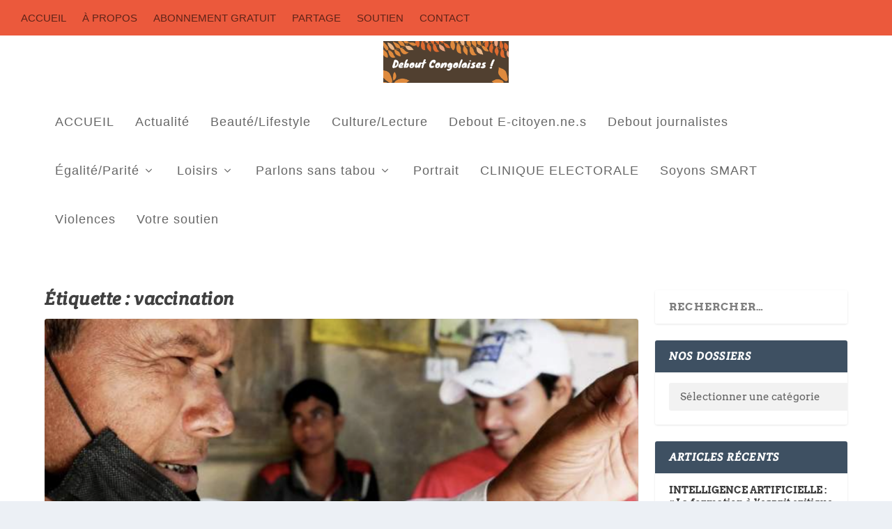

--- FILE ---
content_type: text/html; charset=UTF-8
request_url: https://deboutcongolaises.org/sujet/vaccination/
body_size: 20698
content:
<!DOCTYPE html>
<!--[if IE 6]>
<html id="ie6" lang="fr-FR">
<![endif]-->
<!--[if IE 7]>
<html id="ie7" lang="fr-FR">
<![endif]-->
<!--[if IE 8]>
<html id="ie8" lang="fr-FR">
<![endif]-->
<!--[if !(IE 6) | !(IE 7) | !(IE 8)  ]><!-->
<html lang="fr-FR">
<!--<![endif]-->
<head>
	<meta charset="UTF-8" />
			
	<meta http-equiv="X-UA-Compatible" content="IE=edge">
	<link rel="pingback" href="https://deboutcongolaises.org/xmlrpc.php" />

		<!--[if lt IE 9]>
	<script src="https://deboutcongolaises.org/wp-content/themes/Extra/scripts/ext/html5.js" type="text/javascript"></script>
	<![endif]-->

	<script type="text/javascript">
		document.documentElement.className = 'js';
	</script>

	<link rel="preconnect" href="https://fonts.gstatic.com" crossorigin /><meta name='robots' content='index, follow, max-image-preview:large, max-snippet:-1, max-video-preview:-1' />
<script type="text/javascript">
			let jqueryParams=[],jQuery=function(r){return jqueryParams=[...jqueryParams,r],jQuery},$=function(r){return jqueryParams=[...jqueryParams,r],$};window.jQuery=jQuery,window.$=jQuery;let customHeadScripts=!1;jQuery.fn=jQuery.prototype={},$.fn=jQuery.prototype={},jQuery.noConflict=function(r){if(window.jQuery)return jQuery=window.jQuery,$=window.jQuery,customHeadScripts=!0,jQuery.noConflict},jQuery.ready=function(r){jqueryParams=[...jqueryParams,r]},$.ready=function(r){jqueryParams=[...jqueryParams,r]},jQuery.load=function(r){jqueryParams=[...jqueryParams,r]},$.load=function(r){jqueryParams=[...jqueryParams,r]},jQuery.fn.ready=function(r){jqueryParams=[...jqueryParams,r]},$.fn.ready=function(r){jqueryParams=[...jqueryParams,r]};</script>
	<!-- This site is optimized with the Yoast SEO plugin v20.4 - https://yoast.com/wordpress/plugins/seo/ -->
	<title>vaccination Archives - Debout Congolaises</title>
	<link rel="canonical" href="https://deboutcongolaises.org/sujet/vaccination/" />
	<meta property="og:locale" content="fr_FR" />
	<meta property="og:type" content="article" />
	<meta property="og:title" content="vaccination Archives - Debout Congolaises" />
	<meta property="og:url" content="https://deboutcongolaises.org/sujet/vaccination/" />
	<meta property="og:site_name" content="Debout Congolaises" />
	<meta name="twitter:card" content="summary_large_image" />
	<script type="application/ld+json" class="yoast-schema-graph">{"@context":"https://schema.org","@graph":[{"@type":"CollectionPage","@id":"https://deboutcongolaises.org/sujet/vaccination/","url":"https://deboutcongolaises.org/sujet/vaccination/","name":"vaccination Archives - Debout Congolaises","isPartOf":{"@id":"https://deboutcongolaises.org/#website"},"primaryImageOfPage":{"@id":"https://deboutcongolaises.org/sujet/vaccination/#primaryimage"},"image":{"@id":"https://deboutcongolaises.org/sujet/vaccination/#primaryimage"},"thumbnailUrl":"https://deboutcongolaises.org/wp-content/uploads/2021/02/Capture-d’écran-2021-02-07-à-12.47.23.png","breadcrumb":{"@id":"https://deboutcongolaises.org/sujet/vaccination/#breadcrumb"},"inLanguage":"fr-FR"},{"@type":"ImageObject","inLanguage":"fr-FR","@id":"https://deboutcongolaises.org/sujet/vaccination/#primaryimage","url":"https://deboutcongolaises.org/wp-content/uploads/2021/02/Capture-d’écran-2021-02-07-à-12.47.23.png","contentUrl":"https://deboutcongolaises.org/wp-content/uploads/2021/02/Capture-d’écran-2021-02-07-à-12.47.23.png","width":2046,"height":842},{"@type":"BreadcrumbList","@id":"https://deboutcongolaises.org/sujet/vaccination/#breadcrumb","itemListElement":[{"@type":"ListItem","position":1,"name":"Accueil","item":"https://deboutcongolaises.org/"},{"@type":"ListItem","position":2,"name":"vaccination"}]},{"@type":"WebSite","@id":"https://deboutcongolaises.org/#website","url":"https://deboutcongolaises.org/","name":"Debout Congolaises","description":"Le magazine des femmes debout","publisher":{"@id":"https://deboutcongolaises.org/#organization"},"potentialAction":[{"@type":"SearchAction","target":{"@type":"EntryPoint","urlTemplate":"https://deboutcongolaises.org/?s={search_term_string}"},"query-input":"required name=search_term_string"}],"inLanguage":"fr-FR"},{"@type":"Organization","@id":"https://deboutcongolaises.org/#organization","name":"Observatoire de la Parité en RDC","url":"https://deboutcongolaises.org/","logo":{"@type":"ImageObject","inLanguage":"fr-FR","@id":"https://deboutcongolaises.org/#/schema/logo/image/","url":"https://deboutcongolaises.org/wp-content/uploads/2017/06/Logo-Observatoire-de-la-parité.jpg","contentUrl":"https://deboutcongolaises.org/wp-content/uploads/2017/06/Logo-Observatoire-de-la-parité.jpg","width":283,"height":283,"caption":"Observatoire de la Parité en RDC"},"image":{"@id":"https://deboutcongolaises.org/#/schema/logo/image/"},"sameAs":["https://www.facebook.com/search/top/?q=debout congolaises"]}]}</script>
	<!-- / Yoast SEO plugin. -->


<link rel='dns-prefetch' href='//fonts.googleapis.com' />
<link rel="alternate" type="application/rss+xml" title="Debout Congolaises &raquo; Flux" href="https://deboutcongolaises.org/feed/" />
<link rel="alternate" type="application/rss+xml" title="Debout Congolaises &raquo; Flux des commentaires" href="https://deboutcongolaises.org/comments/feed/" />
<link rel="alternate" type="application/rss+xml" title="Debout Congolaises &raquo; Flux de l’étiquette vaccination" href="https://deboutcongolaises.org/sujet/vaccination/feed/" />
<meta content="Debout Extra Child v.0.1" name="generator"/><link rel='stylesheet' id='wp-block-library-css' href='https://deboutcongolaises.org/wp-includes/css/dist/block-library/style.min.css?ver=6.3.7' type='text/css' media='all' />
<style id='wp-block-library-theme-inline-css' type='text/css'>
.wp-block-audio figcaption{color:#555;font-size:13px;text-align:center}.is-dark-theme .wp-block-audio figcaption{color:hsla(0,0%,100%,.65)}.wp-block-audio{margin:0 0 1em}.wp-block-code{border:1px solid #ccc;border-radius:4px;font-family:Menlo,Consolas,monaco,monospace;padding:.8em 1em}.wp-block-embed figcaption{color:#555;font-size:13px;text-align:center}.is-dark-theme .wp-block-embed figcaption{color:hsla(0,0%,100%,.65)}.wp-block-embed{margin:0 0 1em}.blocks-gallery-caption{color:#555;font-size:13px;text-align:center}.is-dark-theme .blocks-gallery-caption{color:hsla(0,0%,100%,.65)}.wp-block-image figcaption{color:#555;font-size:13px;text-align:center}.is-dark-theme .wp-block-image figcaption{color:hsla(0,0%,100%,.65)}.wp-block-image{margin:0 0 1em}.wp-block-pullquote{border-bottom:4px solid;border-top:4px solid;color:currentColor;margin-bottom:1.75em}.wp-block-pullquote cite,.wp-block-pullquote footer,.wp-block-pullquote__citation{color:currentColor;font-size:.8125em;font-style:normal;text-transform:uppercase}.wp-block-quote{border-left:.25em solid;margin:0 0 1.75em;padding-left:1em}.wp-block-quote cite,.wp-block-quote footer{color:currentColor;font-size:.8125em;font-style:normal;position:relative}.wp-block-quote.has-text-align-right{border-left:none;border-right:.25em solid;padding-left:0;padding-right:1em}.wp-block-quote.has-text-align-center{border:none;padding-left:0}.wp-block-quote.is-large,.wp-block-quote.is-style-large,.wp-block-quote.is-style-plain{border:none}.wp-block-search .wp-block-search__label{font-weight:700}.wp-block-search__button{border:1px solid #ccc;padding:.375em .625em}:where(.wp-block-group.has-background){padding:1.25em 2.375em}.wp-block-separator.has-css-opacity{opacity:.4}.wp-block-separator{border:none;border-bottom:2px solid;margin-left:auto;margin-right:auto}.wp-block-separator.has-alpha-channel-opacity{opacity:1}.wp-block-separator:not(.is-style-wide):not(.is-style-dots){width:100px}.wp-block-separator.has-background:not(.is-style-dots){border-bottom:none;height:1px}.wp-block-separator.has-background:not(.is-style-wide):not(.is-style-dots){height:2px}.wp-block-table{margin:0 0 1em}.wp-block-table td,.wp-block-table th{word-break:normal}.wp-block-table figcaption{color:#555;font-size:13px;text-align:center}.is-dark-theme .wp-block-table figcaption{color:hsla(0,0%,100%,.65)}.wp-block-video figcaption{color:#555;font-size:13px;text-align:center}.is-dark-theme .wp-block-video figcaption{color:hsla(0,0%,100%,.65)}.wp-block-video{margin:0 0 1em}.wp-block-template-part.has-background{margin-bottom:0;margin-top:0;padding:1.25em 2.375em}
</style>
<style id='global-styles-inline-css' type='text/css'>
body{--wp--preset--color--black: #000000;--wp--preset--color--cyan-bluish-gray: #abb8c3;--wp--preset--color--white: #ffffff;--wp--preset--color--pale-pink: #f78da7;--wp--preset--color--vivid-red: #cf2e2e;--wp--preset--color--luminous-vivid-orange: #ff6900;--wp--preset--color--luminous-vivid-amber: #fcb900;--wp--preset--color--light-green-cyan: #7bdcb5;--wp--preset--color--vivid-green-cyan: #00d084;--wp--preset--color--pale-cyan-blue: #8ed1fc;--wp--preset--color--vivid-cyan-blue: #0693e3;--wp--preset--color--vivid-purple: #9b51e0;--wp--preset--gradient--vivid-cyan-blue-to-vivid-purple: linear-gradient(135deg,rgba(6,147,227,1) 0%,rgb(155,81,224) 100%);--wp--preset--gradient--light-green-cyan-to-vivid-green-cyan: linear-gradient(135deg,rgb(122,220,180) 0%,rgb(0,208,130) 100%);--wp--preset--gradient--luminous-vivid-amber-to-luminous-vivid-orange: linear-gradient(135deg,rgba(252,185,0,1) 0%,rgba(255,105,0,1) 100%);--wp--preset--gradient--luminous-vivid-orange-to-vivid-red: linear-gradient(135deg,rgba(255,105,0,1) 0%,rgb(207,46,46) 100%);--wp--preset--gradient--very-light-gray-to-cyan-bluish-gray: linear-gradient(135deg,rgb(238,238,238) 0%,rgb(169,184,195) 100%);--wp--preset--gradient--cool-to-warm-spectrum: linear-gradient(135deg,rgb(74,234,220) 0%,rgb(151,120,209) 20%,rgb(207,42,186) 40%,rgb(238,44,130) 60%,rgb(251,105,98) 80%,rgb(254,248,76) 100%);--wp--preset--gradient--blush-light-purple: linear-gradient(135deg,rgb(255,206,236) 0%,rgb(152,150,240) 100%);--wp--preset--gradient--blush-bordeaux: linear-gradient(135deg,rgb(254,205,165) 0%,rgb(254,45,45) 50%,rgb(107,0,62) 100%);--wp--preset--gradient--luminous-dusk: linear-gradient(135deg,rgb(255,203,112) 0%,rgb(199,81,192) 50%,rgb(65,88,208) 100%);--wp--preset--gradient--pale-ocean: linear-gradient(135deg,rgb(255,245,203) 0%,rgb(182,227,212) 50%,rgb(51,167,181) 100%);--wp--preset--gradient--electric-grass: linear-gradient(135deg,rgb(202,248,128) 0%,rgb(113,206,126) 100%);--wp--preset--gradient--midnight: linear-gradient(135deg,rgb(2,3,129) 0%,rgb(40,116,252) 100%);--wp--preset--font-size--small: 13px;--wp--preset--font-size--medium: 20px;--wp--preset--font-size--large: 36px;--wp--preset--font-size--x-large: 42px;--wp--preset--spacing--20: 0.44rem;--wp--preset--spacing--30: 0.67rem;--wp--preset--spacing--40: 1rem;--wp--preset--spacing--50: 1.5rem;--wp--preset--spacing--60: 2.25rem;--wp--preset--spacing--70: 3.38rem;--wp--preset--spacing--80: 5.06rem;--wp--preset--shadow--natural: 6px 6px 9px rgba(0, 0, 0, 0.2);--wp--preset--shadow--deep: 12px 12px 50px rgba(0, 0, 0, 0.4);--wp--preset--shadow--sharp: 6px 6px 0px rgba(0, 0, 0, 0.2);--wp--preset--shadow--outlined: 6px 6px 0px -3px rgba(255, 255, 255, 1), 6px 6px rgba(0, 0, 0, 1);--wp--preset--shadow--crisp: 6px 6px 0px rgba(0, 0, 0, 1);}body { margin: 0;--wp--style--global--content-size: 856px;--wp--style--global--wide-size: 1280px; }.wp-site-blocks > .alignleft { float: left; margin-right: 2em; }.wp-site-blocks > .alignright { float: right; margin-left: 2em; }.wp-site-blocks > .aligncenter { justify-content: center; margin-left: auto; margin-right: auto; }:where(.is-layout-flex){gap: 0.5em;}:where(.is-layout-grid){gap: 0.5em;}body .is-layout-flow > .alignleft{float: left;margin-inline-start: 0;margin-inline-end: 2em;}body .is-layout-flow > .alignright{float: right;margin-inline-start: 2em;margin-inline-end: 0;}body .is-layout-flow > .aligncenter{margin-left: auto !important;margin-right: auto !important;}body .is-layout-constrained > .alignleft{float: left;margin-inline-start: 0;margin-inline-end: 2em;}body .is-layout-constrained > .alignright{float: right;margin-inline-start: 2em;margin-inline-end: 0;}body .is-layout-constrained > .aligncenter{margin-left: auto !important;margin-right: auto !important;}body .is-layout-constrained > :where(:not(.alignleft):not(.alignright):not(.alignfull)){max-width: var(--wp--style--global--content-size);margin-left: auto !important;margin-right: auto !important;}body .is-layout-constrained > .alignwide{max-width: var(--wp--style--global--wide-size);}body .is-layout-flex{display: flex;}body .is-layout-flex{flex-wrap: wrap;align-items: center;}body .is-layout-flex > *{margin: 0;}body .is-layout-grid{display: grid;}body .is-layout-grid > *{margin: 0;}body{padding-top: 0px;padding-right: 0px;padding-bottom: 0px;padding-left: 0px;}a:where(:not(.wp-element-button)){text-decoration: underline;}.wp-element-button, .wp-block-button__link{background-color: #32373c;border-width: 0;color: #fff;font-family: inherit;font-size: inherit;line-height: inherit;padding: calc(0.667em + 2px) calc(1.333em + 2px);text-decoration: none;}.has-black-color{color: var(--wp--preset--color--black) !important;}.has-cyan-bluish-gray-color{color: var(--wp--preset--color--cyan-bluish-gray) !important;}.has-white-color{color: var(--wp--preset--color--white) !important;}.has-pale-pink-color{color: var(--wp--preset--color--pale-pink) !important;}.has-vivid-red-color{color: var(--wp--preset--color--vivid-red) !important;}.has-luminous-vivid-orange-color{color: var(--wp--preset--color--luminous-vivid-orange) !important;}.has-luminous-vivid-amber-color{color: var(--wp--preset--color--luminous-vivid-amber) !important;}.has-light-green-cyan-color{color: var(--wp--preset--color--light-green-cyan) !important;}.has-vivid-green-cyan-color{color: var(--wp--preset--color--vivid-green-cyan) !important;}.has-pale-cyan-blue-color{color: var(--wp--preset--color--pale-cyan-blue) !important;}.has-vivid-cyan-blue-color{color: var(--wp--preset--color--vivid-cyan-blue) !important;}.has-vivid-purple-color{color: var(--wp--preset--color--vivid-purple) !important;}.has-black-background-color{background-color: var(--wp--preset--color--black) !important;}.has-cyan-bluish-gray-background-color{background-color: var(--wp--preset--color--cyan-bluish-gray) !important;}.has-white-background-color{background-color: var(--wp--preset--color--white) !important;}.has-pale-pink-background-color{background-color: var(--wp--preset--color--pale-pink) !important;}.has-vivid-red-background-color{background-color: var(--wp--preset--color--vivid-red) !important;}.has-luminous-vivid-orange-background-color{background-color: var(--wp--preset--color--luminous-vivid-orange) !important;}.has-luminous-vivid-amber-background-color{background-color: var(--wp--preset--color--luminous-vivid-amber) !important;}.has-light-green-cyan-background-color{background-color: var(--wp--preset--color--light-green-cyan) !important;}.has-vivid-green-cyan-background-color{background-color: var(--wp--preset--color--vivid-green-cyan) !important;}.has-pale-cyan-blue-background-color{background-color: var(--wp--preset--color--pale-cyan-blue) !important;}.has-vivid-cyan-blue-background-color{background-color: var(--wp--preset--color--vivid-cyan-blue) !important;}.has-vivid-purple-background-color{background-color: var(--wp--preset--color--vivid-purple) !important;}.has-black-border-color{border-color: var(--wp--preset--color--black) !important;}.has-cyan-bluish-gray-border-color{border-color: var(--wp--preset--color--cyan-bluish-gray) !important;}.has-white-border-color{border-color: var(--wp--preset--color--white) !important;}.has-pale-pink-border-color{border-color: var(--wp--preset--color--pale-pink) !important;}.has-vivid-red-border-color{border-color: var(--wp--preset--color--vivid-red) !important;}.has-luminous-vivid-orange-border-color{border-color: var(--wp--preset--color--luminous-vivid-orange) !important;}.has-luminous-vivid-amber-border-color{border-color: var(--wp--preset--color--luminous-vivid-amber) !important;}.has-light-green-cyan-border-color{border-color: var(--wp--preset--color--light-green-cyan) !important;}.has-vivid-green-cyan-border-color{border-color: var(--wp--preset--color--vivid-green-cyan) !important;}.has-pale-cyan-blue-border-color{border-color: var(--wp--preset--color--pale-cyan-blue) !important;}.has-vivid-cyan-blue-border-color{border-color: var(--wp--preset--color--vivid-cyan-blue) !important;}.has-vivid-purple-border-color{border-color: var(--wp--preset--color--vivid-purple) !important;}.has-vivid-cyan-blue-to-vivid-purple-gradient-background{background: var(--wp--preset--gradient--vivid-cyan-blue-to-vivid-purple) !important;}.has-light-green-cyan-to-vivid-green-cyan-gradient-background{background: var(--wp--preset--gradient--light-green-cyan-to-vivid-green-cyan) !important;}.has-luminous-vivid-amber-to-luminous-vivid-orange-gradient-background{background: var(--wp--preset--gradient--luminous-vivid-amber-to-luminous-vivid-orange) !important;}.has-luminous-vivid-orange-to-vivid-red-gradient-background{background: var(--wp--preset--gradient--luminous-vivid-orange-to-vivid-red) !important;}.has-very-light-gray-to-cyan-bluish-gray-gradient-background{background: var(--wp--preset--gradient--very-light-gray-to-cyan-bluish-gray) !important;}.has-cool-to-warm-spectrum-gradient-background{background: var(--wp--preset--gradient--cool-to-warm-spectrum) !important;}.has-blush-light-purple-gradient-background{background: var(--wp--preset--gradient--blush-light-purple) !important;}.has-blush-bordeaux-gradient-background{background: var(--wp--preset--gradient--blush-bordeaux) !important;}.has-luminous-dusk-gradient-background{background: var(--wp--preset--gradient--luminous-dusk) !important;}.has-pale-ocean-gradient-background{background: var(--wp--preset--gradient--pale-ocean) !important;}.has-electric-grass-gradient-background{background: var(--wp--preset--gradient--electric-grass) !important;}.has-midnight-gradient-background{background: var(--wp--preset--gradient--midnight) !important;}.has-small-font-size{font-size: var(--wp--preset--font-size--small) !important;}.has-medium-font-size{font-size: var(--wp--preset--font-size--medium) !important;}.has-large-font-size{font-size: var(--wp--preset--font-size--large) !important;}.has-x-large-font-size{font-size: var(--wp--preset--font-size--x-large) !important;}
.wp-block-navigation a:where(:not(.wp-element-button)){color: inherit;}
:where(.wp-block-post-template.is-layout-flex){gap: 1.25em;}:where(.wp-block-post-template.is-layout-grid){gap: 1.25em;}
:where(.wp-block-columns.is-layout-flex){gap: 2em;}:where(.wp-block-columns.is-layout-grid){gap: 2em;}
.wp-block-pullquote{font-size: 1.5em;line-height: 1.6;}
</style>
<link rel='stylesheet' id='contact-form-7-css' href='https://deboutcongolaises.org/wp-content/plugins/contact-form-7/includes/css/styles.css?ver=5.7.5.1' type='text/css' media='all' />
<link rel='stylesheet' id='ssb-front-css-css' href='https://deboutcongolaises.org/wp-content/plugins/simple-social-buttons/assets/css/front.css?ver=4.1.1' type='text/css' media='all' />
<link rel='stylesheet' id='et_monarch-css-css' href='https://deboutcongolaises.org/wp-content/plugins/monarch/css/style.css?ver=1.4.14' type='text/css' media='all' />
<link rel='stylesheet' id='et-gf-open-sans-css' href='https://fonts.googleapis.com/css?family=Open+Sans%3A400%2C700&#038;ver=1.3.12' type='text/css' media='all' />
<link rel='stylesheet' id='extra-style-parent-css' href='https://deboutcongolaises.org/wp-content/themes/Extra/style.min.css?ver=4.19.1' type='text/css' media='all' />
<style id='extra-dynamic-critical-inline-css' type='text/css'>
@font-face{font-family:ETmodules;font-display:block;src:url(//deboutcongolaises.org/wp-content/themes/Extra/core/admin/fonts/modules/all/modules.eot);src:url(//deboutcongolaises.org/wp-content/themes/Extra/core/admin/fonts/modules/all/modules.eot?#iefix) format("embedded-opentype"),url(//deboutcongolaises.org/wp-content/themes/Extra/core/admin/fonts/modules/all/modules.ttf) format("truetype"),url(//deboutcongolaises.org/wp-content/themes/Extra/core/admin/fonts/modules/all/modules.woff) format("woff"),url(//deboutcongolaises.org/wp-content/themes/Extra/core/admin/fonts/modules/all/modules.svg#ETmodules) format("svg");font-weight:400;font-style:normal}
.et_audio_content,.et_link_content,.et_quote_content{background-color:#2ea3f2}.et_pb_post .et-pb-controllers a{margin-bottom:10px}.format-gallery .et-pb-controllers{bottom:0}.et_pb_blog_grid .et_audio_content{margin-bottom:19px}.et_pb_row .et_pb_blog_grid .et_pb_post .et_pb_slide{min-height:180px}.et_audio_content .wp-block-audio{margin:0;padding:0}.et_audio_content h2{line-height:44px}.et_pb_column_1_2 .et_audio_content h2,.et_pb_column_1_3 .et_audio_content h2,.et_pb_column_1_4 .et_audio_content h2,.et_pb_column_1_5 .et_audio_content h2,.et_pb_column_1_6 .et_audio_content h2,.et_pb_column_2_5 .et_audio_content h2,.et_pb_column_3_5 .et_audio_content h2,.et_pb_column_3_8 .et_audio_content h2{margin-bottom:9px;margin-top:0}.et_pb_column_1_2 .et_audio_content,.et_pb_column_3_5 .et_audio_content{padding:35px 40px}.et_pb_column_1_2 .et_audio_content h2,.et_pb_column_3_5 .et_audio_content h2{line-height:32px}.et_pb_column_1_3 .et_audio_content,.et_pb_column_1_4 .et_audio_content,.et_pb_column_1_5 .et_audio_content,.et_pb_column_1_6 .et_audio_content,.et_pb_column_2_5 .et_audio_content,.et_pb_column_3_8 .et_audio_content{padding:35px 20px}.et_pb_column_1_3 .et_audio_content h2,.et_pb_column_1_4 .et_audio_content h2,.et_pb_column_1_5 .et_audio_content h2,.et_pb_column_1_6 .et_audio_content h2,.et_pb_column_2_5 .et_audio_content h2,.et_pb_column_3_8 .et_audio_content h2{font-size:18px;line-height:26px}article.et_pb_has_overlay .et_pb_blog_image_container{position:relative}.et_pb_post>.et_main_video_container{position:relative;margin-bottom:30px}.et_pb_post .et_pb_video_overlay .et_pb_video_play{color:#fff}.et_pb_post .et_pb_video_overlay_hover:hover{background:rgba(0,0,0,.6)}.et_audio_content,.et_link_content,.et_quote_content{text-align:center;word-wrap:break-word;position:relative;padding:50px 60px}.et_audio_content h2,.et_link_content a.et_link_main_url,.et_link_content h2,.et_quote_content blockquote cite,.et_quote_content blockquote p{color:#fff!important}.et_quote_main_link{position:absolute;text-indent:-9999px;width:100%;height:100%;display:block;top:0;left:0}.et_quote_content blockquote{padding:0;margin:0;border:none}.et_audio_content h2,.et_link_content h2,.et_quote_content blockquote p{margin-top:0}.et_audio_content h2{margin-bottom:20px}.et_audio_content h2,.et_link_content h2,.et_quote_content blockquote p{line-height:44px}.et_link_content a.et_link_main_url,.et_quote_content blockquote cite{font-size:18px;font-weight:200}.et_quote_content blockquote cite{font-style:normal}.et_pb_column_2_3 .et_quote_content{padding:50px 42px 45px}.et_pb_column_2_3 .et_audio_content,.et_pb_column_2_3 .et_link_content{padding:40px 40px 45px}.et_pb_column_1_2 .et_audio_content,.et_pb_column_1_2 .et_link_content,.et_pb_column_1_2 .et_quote_content,.et_pb_column_3_5 .et_audio_content,.et_pb_column_3_5 .et_link_content,.et_pb_column_3_5 .et_quote_content{padding:35px 40px}.et_pb_column_1_2 .et_quote_content blockquote p,.et_pb_column_3_5 .et_quote_content blockquote p{font-size:26px;line-height:32px}.et_pb_column_1_2 .et_audio_content h2,.et_pb_column_1_2 .et_link_content h2,.et_pb_column_3_5 .et_audio_content h2,.et_pb_column_3_5 .et_link_content h2{line-height:32px}.et_pb_column_1_2 .et_link_content a.et_link_main_url,.et_pb_column_1_2 .et_quote_content blockquote cite,.et_pb_column_3_5 .et_link_content a.et_link_main_url,.et_pb_column_3_5 .et_quote_content blockquote cite{font-size:14px}.et_pb_column_1_3 .et_quote_content,.et_pb_column_1_4 .et_quote_content,.et_pb_column_1_5 .et_quote_content,.et_pb_column_1_6 .et_quote_content,.et_pb_column_2_5 .et_quote_content,.et_pb_column_3_8 .et_quote_content{padding:35px 30px 32px}.et_pb_column_1_3 .et_audio_content,.et_pb_column_1_3 .et_link_content,.et_pb_column_1_4 .et_audio_content,.et_pb_column_1_4 .et_link_content,.et_pb_column_1_5 .et_audio_content,.et_pb_column_1_5 .et_link_content,.et_pb_column_1_6 .et_audio_content,.et_pb_column_1_6 .et_link_content,.et_pb_column_2_5 .et_audio_content,.et_pb_column_2_5 .et_link_content,.et_pb_column_3_8 .et_audio_content,.et_pb_column_3_8 .et_link_content{padding:35px 20px}.et_pb_column_1_3 .et_audio_content h2,.et_pb_column_1_3 .et_link_content h2,.et_pb_column_1_3 .et_quote_content blockquote p,.et_pb_column_1_4 .et_audio_content h2,.et_pb_column_1_4 .et_link_content h2,.et_pb_column_1_4 .et_quote_content blockquote p,.et_pb_column_1_5 .et_audio_content h2,.et_pb_column_1_5 .et_link_content h2,.et_pb_column_1_5 .et_quote_content blockquote p,.et_pb_column_1_6 .et_audio_content h2,.et_pb_column_1_6 .et_link_content h2,.et_pb_column_1_6 .et_quote_content blockquote p,.et_pb_column_2_5 .et_audio_content h2,.et_pb_column_2_5 .et_link_content h2,.et_pb_column_2_5 .et_quote_content blockquote p,.et_pb_column_3_8 .et_audio_content h2,.et_pb_column_3_8 .et_link_content h2,.et_pb_column_3_8 .et_quote_content blockquote p{font-size:18px;line-height:26px}.et_pb_column_1_3 .et_link_content a.et_link_main_url,.et_pb_column_1_3 .et_quote_content blockquote cite,.et_pb_column_1_4 .et_link_content a.et_link_main_url,.et_pb_column_1_4 .et_quote_content blockquote cite,.et_pb_column_1_5 .et_link_content a.et_link_main_url,.et_pb_column_1_5 .et_quote_content blockquote cite,.et_pb_column_1_6 .et_link_content a.et_link_main_url,.et_pb_column_1_6 .et_quote_content blockquote cite,.et_pb_column_2_5 .et_link_content a.et_link_main_url,.et_pb_column_2_5 .et_quote_content blockquote cite,.et_pb_column_3_8 .et_link_content a.et_link_main_url,.et_pb_column_3_8 .et_quote_content blockquote cite{font-size:14px}.et_pb_post .et_pb_gallery_post_type .et_pb_slide{min-height:500px;background-size:cover!important;background-position:top}.format-gallery .et_pb_slider.gallery-not-found .et_pb_slide{box-shadow:inset 0 0 10px rgba(0,0,0,.1)}.format-gallery .et_pb_slider:hover .et-pb-arrow-prev{left:0}.format-gallery .et_pb_slider:hover .et-pb-arrow-next{right:0}.et_pb_post>.et_pb_slider{margin-bottom:30px}.et_pb_column_3_4 .et_pb_post .et_pb_slide{min-height:442px}.et_pb_column_2_3 .et_pb_post .et_pb_slide{min-height:390px}.et_pb_column_1_2 .et_pb_post .et_pb_slide,.et_pb_column_3_5 .et_pb_post .et_pb_slide{min-height:284px}.et_pb_column_1_3 .et_pb_post .et_pb_slide,.et_pb_column_2_5 .et_pb_post .et_pb_slide,.et_pb_column_3_8 .et_pb_post .et_pb_slide{min-height:180px}.et_pb_column_1_4 .et_pb_post .et_pb_slide,.et_pb_column_1_5 .et_pb_post .et_pb_slide,.et_pb_column_1_6 .et_pb_post .et_pb_slide{min-height:125px}.et_pb_portfolio.et_pb_section_parallax .pagination,.et_pb_portfolio.et_pb_section_video .pagination,.et_pb_portfolio_grid.et_pb_section_parallax .pagination,.et_pb_portfolio_grid.et_pb_section_video .pagination{position:relative}.et_pb_bg_layout_light .et_pb_post .post-meta,.et_pb_bg_layout_light .et_pb_post .post-meta a,.et_pb_bg_layout_light .et_pb_post p{color:#666}.et_pb_bg_layout_dark .et_pb_post .post-meta,.et_pb_bg_layout_dark .et_pb_post .post-meta a,.et_pb_bg_layout_dark .et_pb_post p{color:inherit}.et_pb_text_color_dark .et_audio_content h2,.et_pb_text_color_dark .et_link_content a.et_link_main_url,.et_pb_text_color_dark .et_link_content h2,.et_pb_text_color_dark .et_quote_content blockquote cite,.et_pb_text_color_dark .et_quote_content blockquote p{color:#666!important}.et_pb_text_color_dark.et_audio_content h2,.et_pb_text_color_dark.et_link_content a.et_link_main_url,.et_pb_text_color_dark.et_link_content h2,.et_pb_text_color_dark.et_quote_content blockquote cite,.et_pb_text_color_dark.et_quote_content blockquote p{color:#bbb!important}.et_pb_text_color_dark.et_audio_content,.et_pb_text_color_dark.et_link_content,.et_pb_text_color_dark.et_quote_content{background-color:#e8e8e8}@media (min-width:981px) and (max-width:1100px){.et_quote_content{padding:50px 70px 45px}.et_pb_column_2_3 .et_quote_content{padding:50px 50px 45px}.et_pb_column_1_2 .et_quote_content,.et_pb_column_3_5 .et_quote_content{padding:35px 47px 30px}.et_pb_column_1_3 .et_quote_content,.et_pb_column_1_4 .et_quote_content,.et_pb_column_1_5 .et_quote_content,.et_pb_column_1_6 .et_quote_content,.et_pb_column_2_5 .et_quote_content,.et_pb_column_3_8 .et_quote_content{padding:35px 25px 32px}.et_pb_column_4_4 .et_pb_post .et_pb_slide{min-height:534px}.et_pb_column_3_4 .et_pb_post .et_pb_slide{min-height:392px}.et_pb_column_2_3 .et_pb_post .et_pb_slide{min-height:345px}.et_pb_column_1_2 .et_pb_post .et_pb_slide,.et_pb_column_3_5 .et_pb_post .et_pb_slide{min-height:250px}.et_pb_column_1_3 .et_pb_post .et_pb_slide,.et_pb_column_2_5 .et_pb_post .et_pb_slide,.et_pb_column_3_8 .et_pb_post .et_pb_slide{min-height:155px}.et_pb_column_1_4 .et_pb_post .et_pb_slide,.et_pb_column_1_5 .et_pb_post .et_pb_slide,.et_pb_column_1_6 .et_pb_post .et_pb_slide{min-height:108px}}@media (max-width:980px){.et_pb_bg_layout_dark_tablet .et_audio_content h2{color:#fff!important}.et_pb_text_color_dark_tablet.et_audio_content h2{color:#bbb!important}.et_pb_text_color_dark_tablet.et_audio_content{background-color:#e8e8e8}.et_pb_bg_layout_dark_tablet .et_audio_content h2,.et_pb_bg_layout_dark_tablet .et_link_content a.et_link_main_url,.et_pb_bg_layout_dark_tablet .et_link_content h2,.et_pb_bg_layout_dark_tablet .et_quote_content blockquote cite,.et_pb_bg_layout_dark_tablet .et_quote_content blockquote p{color:#fff!important}.et_pb_text_color_dark_tablet .et_audio_content h2,.et_pb_text_color_dark_tablet .et_link_content a.et_link_main_url,.et_pb_text_color_dark_tablet .et_link_content h2,.et_pb_text_color_dark_tablet .et_quote_content blockquote cite,.et_pb_text_color_dark_tablet .et_quote_content blockquote p{color:#666!important}.et_pb_text_color_dark_tablet.et_audio_content h2,.et_pb_text_color_dark_tablet.et_link_content a.et_link_main_url,.et_pb_text_color_dark_tablet.et_link_content h2,.et_pb_text_color_dark_tablet.et_quote_content blockquote cite,.et_pb_text_color_dark_tablet.et_quote_content blockquote p{color:#bbb!important}.et_pb_text_color_dark_tablet.et_audio_content,.et_pb_text_color_dark_tablet.et_link_content,.et_pb_text_color_dark_tablet.et_quote_content{background-color:#e8e8e8}}@media (min-width:768px) and (max-width:980px){.et_audio_content h2{font-size:26px!important;line-height:44px!important;margin-bottom:24px!important}.et_pb_post>.et_pb_gallery_post_type>.et_pb_slides>.et_pb_slide{min-height:384px!important}.et_quote_content{padding:50px 43px 45px!important}.et_quote_content blockquote p{font-size:26px!important;line-height:44px!important}.et_quote_content blockquote cite{font-size:18px!important}.et_link_content{padding:40px 40px 45px}.et_link_content h2{font-size:26px!important;line-height:44px!important}.et_link_content a.et_link_main_url{font-size:18px!important}}@media (max-width:767px){.et_audio_content h2,.et_link_content h2,.et_quote_content,.et_quote_content blockquote p{font-size:20px!important;line-height:26px!important}.et_audio_content,.et_link_content{padding:35px 20px!important}.et_audio_content h2{margin-bottom:9px!important}.et_pb_bg_layout_dark_phone .et_audio_content h2{color:#fff!important}.et_pb_text_color_dark_phone.et_audio_content{background-color:#e8e8e8}.et_link_content a.et_link_main_url,.et_quote_content blockquote cite{font-size:14px!important}.format-gallery .et-pb-controllers{height:auto}.et_pb_post>.et_pb_gallery_post_type>.et_pb_slides>.et_pb_slide{min-height:222px!important}.et_pb_bg_layout_dark_phone .et_audio_content h2,.et_pb_bg_layout_dark_phone .et_link_content a.et_link_main_url,.et_pb_bg_layout_dark_phone .et_link_content h2,.et_pb_bg_layout_dark_phone .et_quote_content blockquote cite,.et_pb_bg_layout_dark_phone .et_quote_content blockquote p{color:#fff!important}.et_pb_text_color_dark_phone .et_audio_content h2,.et_pb_text_color_dark_phone .et_link_content a.et_link_main_url,.et_pb_text_color_dark_phone .et_link_content h2,.et_pb_text_color_dark_phone .et_quote_content blockquote cite,.et_pb_text_color_dark_phone .et_quote_content blockquote p{color:#666!important}.et_pb_text_color_dark_phone.et_audio_content h2,.et_pb_text_color_dark_phone.et_link_content a.et_link_main_url,.et_pb_text_color_dark_phone.et_link_content h2,.et_pb_text_color_dark_phone.et_quote_content blockquote cite,.et_pb_text_color_dark_phone.et_quote_content blockquote p{color:#bbb!important}.et_pb_text_color_dark_phone.et_audio_content,.et_pb_text_color_dark_phone.et_link_content,.et_pb_text_color_dark_phone.et_quote_content{background-color:#e8e8e8}}@media (max-width:479px){.et_pb_column_1_2 .et_pb_carousel_item .et_pb_video_play,.et_pb_column_1_3 .et_pb_carousel_item .et_pb_video_play,.et_pb_column_2_3 .et_pb_carousel_item .et_pb_video_play,.et_pb_column_2_5 .et_pb_carousel_item .et_pb_video_play,.et_pb_column_3_5 .et_pb_carousel_item .et_pb_video_play,.et_pb_column_3_8 .et_pb_carousel_item .et_pb_video_play{font-size:1.5rem;line-height:1.5rem;margin-left:-.75rem;margin-top:-.75rem}.et_audio_content,.et_quote_content{padding:35px 20px!important}.et_pb_post>.et_pb_gallery_post_type>.et_pb_slides>.et_pb_slide{min-height:156px!important}}.et_full_width_page .et_gallery_item{float:left;width:20.875%;margin:0 5.5% 5.5% 0}.et_full_width_page .et_gallery_item:nth-child(3n){margin-right:5.5%}.et_full_width_page .et_gallery_item:nth-child(3n+1){clear:none}.et_full_width_page .et_gallery_item:nth-child(4n){margin-right:0}.et_full_width_page .et_gallery_item:nth-child(4n+1){clear:both}
.et_pb_slider{position:relative;overflow:hidden}.et_pb_slide{padding:0 6%;background-size:cover;background-position:50%;background-repeat:no-repeat}.et_pb_slider .et_pb_slide{display:none;float:left;margin-right:-100%;position:relative;width:100%;text-align:center;list-style:none!important;background-position:50%;background-size:100%;background-size:cover}.et_pb_slider .et_pb_slide:first-child{display:list-item}.et-pb-controllers{position:absolute;bottom:20px;left:0;width:100%;text-align:center;z-index:10}.et-pb-controllers a{display:inline-block;background-color:hsla(0,0%,100%,.5);text-indent:-9999px;border-radius:7px;width:7px;height:7px;margin-right:10px;padding:0;opacity:.5}.et-pb-controllers .et-pb-active-control{opacity:1}.et-pb-controllers a:last-child{margin-right:0}.et-pb-controllers .et-pb-active-control{background-color:#fff}.et_pb_slides .et_pb_temp_slide{display:block}.et_pb_slides:after{content:"";display:block;clear:both;visibility:hidden;line-height:0;height:0;width:0}@media (max-width:980px){.et_pb_bg_layout_light_tablet .et-pb-controllers .et-pb-active-control{background-color:#333}.et_pb_bg_layout_light_tablet .et-pb-controllers a{background-color:rgba(0,0,0,.3)}.et_pb_bg_layout_light_tablet .et_pb_slide_content{color:#333}.et_pb_bg_layout_dark_tablet .et_pb_slide_description{text-shadow:0 1px 3px rgba(0,0,0,.3)}.et_pb_bg_layout_dark_tablet .et_pb_slide_content{color:#fff}.et_pb_bg_layout_dark_tablet .et-pb-controllers .et-pb-active-control{background-color:#fff}.et_pb_bg_layout_dark_tablet .et-pb-controllers a{background-color:hsla(0,0%,100%,.5)}}@media (max-width:767px){.et-pb-controllers{position:absolute;bottom:5%;left:0;width:100%;text-align:center;z-index:10;height:14px}.et_transparent_nav .et_pb_section:first-child .et-pb-controllers{bottom:18px}.et_pb_bg_layout_light_phone.et_pb_slider_with_overlay .et_pb_slide_overlay_container,.et_pb_bg_layout_light_phone.et_pb_slider_with_text_overlay .et_pb_text_overlay_wrapper{background-color:hsla(0,0%,100%,.9)}.et_pb_bg_layout_light_phone .et-pb-controllers .et-pb-active-control{background-color:#333}.et_pb_bg_layout_dark_phone.et_pb_slider_with_overlay .et_pb_slide_overlay_container,.et_pb_bg_layout_dark_phone.et_pb_slider_with_text_overlay .et_pb_text_overlay_wrapper,.et_pb_bg_layout_light_phone .et-pb-controllers a{background-color:rgba(0,0,0,.3)}.et_pb_bg_layout_dark_phone .et-pb-controllers .et-pb-active-control{background-color:#fff}.et_pb_bg_layout_dark_phone .et-pb-controllers a{background-color:hsla(0,0%,100%,.5)}}.et_mobile_device .et_pb_slider_parallax .et_pb_slide,.et_mobile_device .et_pb_slides .et_parallax_bg.et_pb_parallax_css{background-attachment:scroll}
.et-pb-arrow-next,.et-pb-arrow-prev{position:absolute;top:50%;z-index:100;font-size:48px;color:#fff;margin-top:-24px;transition:all .2s ease-in-out;opacity:0}.et_pb_bg_layout_light .et-pb-arrow-next,.et_pb_bg_layout_light .et-pb-arrow-prev{color:#333}.et_pb_slider:hover .et-pb-arrow-prev{left:22px;opacity:1}.et_pb_slider:hover .et-pb-arrow-next{right:22px;opacity:1}.et_pb_bg_layout_light .et-pb-controllers .et-pb-active-control{background-color:#333}.et_pb_bg_layout_light .et-pb-controllers a{background-color:rgba(0,0,0,.3)}.et-pb-arrow-next:hover,.et-pb-arrow-prev:hover{text-decoration:none}.et-pb-arrow-next span,.et-pb-arrow-prev span{display:none}.et-pb-arrow-prev{left:-22px}.et-pb-arrow-next{right:-22px}.et-pb-arrow-prev:before{content:"4"}.et-pb-arrow-next:before{content:"5"}.format-gallery .et-pb-arrow-next,.format-gallery .et-pb-arrow-prev{color:#fff}.et_pb_column_1_3 .et_pb_slider:hover .et-pb-arrow-prev,.et_pb_column_1_4 .et_pb_slider:hover .et-pb-arrow-prev,.et_pb_column_1_5 .et_pb_slider:hover .et-pb-arrow-prev,.et_pb_column_1_6 .et_pb_slider:hover .et-pb-arrow-prev,.et_pb_column_2_5 .et_pb_slider:hover .et-pb-arrow-prev{left:0}.et_pb_column_1_3 .et_pb_slider:hover .et-pb-arrow-next,.et_pb_column_1_4 .et_pb_slider:hover .et-pb-arrow-prev,.et_pb_column_1_5 .et_pb_slider:hover .et-pb-arrow-prev,.et_pb_column_1_6 .et_pb_slider:hover .et-pb-arrow-prev,.et_pb_column_2_5 .et_pb_slider:hover .et-pb-arrow-next{right:0}.et_pb_column_1_4 .et_pb_slider .et_pb_slide,.et_pb_column_1_5 .et_pb_slider .et_pb_slide,.et_pb_column_1_6 .et_pb_slider .et_pb_slide{min-height:170px}.et_pb_column_1_4 .et_pb_slider:hover .et-pb-arrow-next,.et_pb_column_1_5 .et_pb_slider:hover .et-pb-arrow-next,.et_pb_column_1_6 .et_pb_slider:hover .et-pb-arrow-next{right:0}@media (max-width:980px){.et_pb_bg_layout_light_tablet .et-pb-arrow-next,.et_pb_bg_layout_light_tablet .et-pb-arrow-prev{color:#333}.et_pb_bg_layout_dark_tablet .et-pb-arrow-next,.et_pb_bg_layout_dark_tablet .et-pb-arrow-prev{color:#fff}}@media (max-width:767px){.et_pb_slider:hover .et-pb-arrow-prev{left:0;opacity:1}.et_pb_slider:hover .et-pb-arrow-next{right:0;opacity:1}.et_pb_bg_layout_light_phone .et-pb-arrow-next,.et_pb_bg_layout_light_phone .et-pb-arrow-prev{color:#333}.et_pb_bg_layout_dark_phone .et-pb-arrow-next,.et_pb_bg_layout_dark_phone .et-pb-arrow-prev{color:#fff}}.et_mobile_device .et-pb-arrow-prev{left:22px;opacity:1}.et_mobile_device .et-pb-arrow-next{right:22px;opacity:1}@media (max-width:767px){.et_mobile_device .et-pb-arrow-prev{left:0;opacity:1}.et_mobile_device .et-pb-arrow-next{right:0;opacity:1}}
.et_overlay{z-index:-1;position:absolute;top:0;left:0;display:block;width:100%;height:100%;background:hsla(0,0%,100%,.9);opacity:0;pointer-events:none;transition:all .3s;border:1px solid #e5e5e5;box-sizing:border-box;-webkit-backface-visibility:hidden;backface-visibility:hidden;-webkit-font-smoothing:antialiased}.et_overlay:before{color:#2ea3f2;content:"\E050";position:absolute;top:50%;left:50%;transform:translate(-50%,-50%);font-size:32px;transition:all .4s}.et_portfolio_image,.et_shop_image{position:relative;display:block}.et_pb_has_overlay:not(.et_pb_image):hover .et_overlay,.et_portfolio_image:hover .et_overlay,.et_shop_image:hover .et_overlay{z-index:3;opacity:1}#ie7 .et_overlay,#ie8 .et_overlay{display:none}.et_pb_module.et_pb_has_overlay{position:relative}.et_pb_module.et_pb_has_overlay .et_overlay,article.et_pb_has_overlay{border:none}
.et_pb_blog_grid .et_audio_container .mejs-container .mejs-controls .mejs-time span{font-size:14px}.et_audio_container .mejs-container{width:auto!important;min-width:unset!important;height:auto!important}.et_audio_container .mejs-container,.et_audio_container .mejs-container .mejs-controls,.et_audio_container .mejs-embed,.et_audio_container .mejs-embed body{background:none;height:auto}.et_audio_container .mejs-controls .mejs-time-rail .mejs-time-loaded,.et_audio_container .mejs-time.mejs-currenttime-container{display:none!important}.et_audio_container .mejs-time{display:block!important;padding:0;margin-left:10px;margin-right:90px;line-height:inherit}.et_audio_container .mejs-android .mejs-time,.et_audio_container .mejs-ios .mejs-time,.et_audio_container .mejs-ipad .mejs-time,.et_audio_container .mejs-iphone .mejs-time{margin-right:0}.et_audio_container .mejs-controls .mejs-horizontal-volume-slider .mejs-horizontal-volume-total,.et_audio_container .mejs-controls .mejs-time-rail .mejs-time-total{background:hsla(0,0%,100%,.5);border-radius:5px;height:4px;margin:8px 0 0;top:0;right:0;left:auto}.et_audio_container .mejs-controls>div{height:20px!important}.et_audio_container .mejs-controls div.mejs-time-rail{padding-top:0;position:relative;display:block!important;margin-left:42px;margin-right:0}.et_audio_container span.mejs-time-total.mejs-time-slider{display:block!important;position:relative!important;max-width:100%;min-width:unset!important}.et_audio_container .mejs-button.mejs-volume-button{width:auto;height:auto;margin-left:auto;position:absolute;right:59px;bottom:-2px}.et_audio_container .mejs-controls .mejs-horizontal-volume-slider .mejs-horizontal-volume-current,.et_audio_container .mejs-controls .mejs-time-rail .mejs-time-current{background:#fff;height:4px;border-radius:5px}.et_audio_container .mejs-controls .mejs-horizontal-volume-slider .mejs-horizontal-volume-handle,.et_audio_container .mejs-controls .mejs-time-rail .mejs-time-handle{display:block;border:none;width:10px}.et_audio_container .mejs-time-rail .mejs-time-handle-content{border-radius:100%;transform:scale(1)}.et_pb_text_color_dark .et_audio_container .mejs-time-rail .mejs-time-handle-content{border-color:#666}.et_audio_container .mejs-time-rail .mejs-time-hovered{height:4px}.et_audio_container .mejs-controls .mejs-horizontal-volume-slider .mejs-horizontal-volume-handle{background:#fff;border-radius:5px;height:10px;position:absolute;top:-3px}.et_audio_container .mejs-container .mejs-controls .mejs-time span{font-size:18px}.et_audio_container .mejs-controls a.mejs-horizontal-volume-slider{display:block!important;height:19px;margin-left:5px;position:absolute;right:0;bottom:0}.et_audio_container .mejs-controls div.mejs-horizontal-volume-slider{height:4px}.et_audio_container .mejs-playpause-button button,.et_audio_container .mejs-volume-button button{background:none!important;margin:0!important;width:auto!important;height:auto!important;position:relative!important;z-index:99}.et_audio_container .mejs-playpause-button button:before{content:"E"!important;font-size:32px;left:0;top:-8px}.et_audio_container .mejs-playpause-button button:before,.et_audio_container .mejs-volume-button button:before{color:#fff}.et_audio_container .mejs-playpause-button{margin-top:-7px!important;width:auto!important;height:auto!important;position:absolute}.et_audio_container .mejs-controls .mejs-button button:focus{outline:none}.et_audio_container .mejs-playpause-button.mejs-pause button:before{content:"`"!important}.et_audio_container .mejs-volume-button button:before{content:"\E068";font-size:18px}.et_pb_text_color_dark .et_audio_container .mejs-controls .mejs-horizontal-volume-slider .mejs-horizontal-volume-total,.et_pb_text_color_dark .et_audio_container .mejs-controls .mejs-time-rail .mejs-time-total{background:hsla(0,0%,60%,.5)}.et_pb_text_color_dark .et_audio_container .mejs-controls .mejs-horizontal-volume-slider .mejs-horizontal-volume-current,.et_pb_text_color_dark .et_audio_container .mejs-controls .mejs-time-rail .mejs-time-current{background:#999}.et_pb_text_color_dark .et_audio_container .mejs-playpause-button button:before,.et_pb_text_color_dark .et_audio_container .mejs-volume-button button:before{color:#666}.et_pb_text_color_dark .et_audio_container .mejs-controls .mejs-horizontal-volume-slider .mejs-horizontal-volume-handle,.et_pb_text_color_dark .mejs-controls .mejs-time-rail .mejs-time-handle{background:#666}.et_pb_text_color_dark .mejs-container .mejs-controls .mejs-time span{color:#999}.et_pb_column_1_3 .et_audio_container .mejs-container .mejs-controls .mejs-time span,.et_pb_column_1_4 .et_audio_container .mejs-container .mejs-controls .mejs-time span,.et_pb_column_1_5 .et_audio_container .mejs-container .mejs-controls .mejs-time span,.et_pb_column_1_6 .et_audio_container .mejs-container .mejs-controls .mejs-time span,.et_pb_column_2_5 .et_audio_container .mejs-container .mejs-controls .mejs-time span,.et_pb_column_3_8 .et_audio_container .mejs-container .mejs-controls .mejs-time span{font-size:14px}.et_audio_container .mejs-container .mejs-controls{padding:0;flex-wrap:wrap;min-width:unset!important;position:relative}@media (max-width:980px){.et_pb_column_1_3 .et_audio_container .mejs-container .mejs-controls .mejs-time span,.et_pb_column_1_4 .et_audio_container .mejs-container .mejs-controls .mejs-time span,.et_pb_column_1_5 .et_audio_container .mejs-container .mejs-controls .mejs-time span,.et_pb_column_1_6 .et_audio_container .mejs-container .mejs-controls .mejs-time span,.et_pb_column_2_5 .et_audio_container .mejs-container .mejs-controls .mejs-time span,.et_pb_column_3_8 .et_audio_container .mejs-container .mejs-controls .mejs-time span{font-size:18px}.et_pb_bg_layout_dark_tablet .et_audio_container .mejs-controls .mejs-horizontal-volume-slider .mejs-horizontal-volume-total,.et_pb_bg_layout_dark_tablet .et_audio_container .mejs-controls .mejs-time-rail .mejs-time-total{background:hsla(0,0%,100%,.5)}.et_pb_bg_layout_dark_tablet .et_audio_container .mejs-controls .mejs-horizontal-volume-slider .mejs-horizontal-volume-current,.et_pb_bg_layout_dark_tablet .et_audio_container .mejs-controls .mejs-time-rail .mejs-time-current{background:#fff}.et_pb_bg_layout_dark_tablet .et_audio_container .mejs-playpause-button button:before,.et_pb_bg_layout_dark_tablet .et_audio_container .mejs-volume-button button:before{color:#fff}.et_pb_bg_layout_dark_tablet .et_audio_container .mejs-controls .mejs-horizontal-volume-slider .mejs-horizontal-volume-handle,.et_pb_bg_layout_dark_tablet .mejs-controls .mejs-time-rail .mejs-time-handle{background:#fff}.et_pb_bg_layout_dark_tablet .mejs-container .mejs-controls .mejs-time span{color:#fff}.et_pb_text_color_dark_tablet .et_audio_container .mejs-controls .mejs-horizontal-volume-slider .mejs-horizontal-volume-total,.et_pb_text_color_dark_tablet .et_audio_container .mejs-controls .mejs-time-rail .mejs-time-total{background:hsla(0,0%,60%,.5)}.et_pb_text_color_dark_tablet .et_audio_container .mejs-controls .mejs-horizontal-volume-slider .mejs-horizontal-volume-current,.et_pb_text_color_dark_tablet .et_audio_container .mejs-controls .mejs-time-rail .mejs-time-current{background:#999}.et_pb_text_color_dark_tablet .et_audio_container .mejs-playpause-button button:before,.et_pb_text_color_dark_tablet .et_audio_container .mejs-volume-button button:before{color:#666}.et_pb_text_color_dark_tablet .et_audio_container .mejs-controls .mejs-horizontal-volume-slider .mejs-horizontal-volume-handle,.et_pb_text_color_dark_tablet .mejs-controls .mejs-time-rail .mejs-time-handle{background:#666}.et_pb_text_color_dark_tablet .mejs-container .mejs-controls .mejs-time span{color:#999}}@media (max-width:767px){.et_audio_container .mejs-container .mejs-controls .mejs-time span{font-size:14px!important}.et_pb_bg_layout_dark_phone .et_audio_container .mejs-controls .mejs-horizontal-volume-slider .mejs-horizontal-volume-total,.et_pb_bg_layout_dark_phone .et_audio_container .mejs-controls .mejs-time-rail .mejs-time-total{background:hsla(0,0%,100%,.5)}.et_pb_bg_layout_dark_phone .et_audio_container .mejs-controls .mejs-horizontal-volume-slider .mejs-horizontal-volume-current,.et_pb_bg_layout_dark_phone .et_audio_container .mejs-controls .mejs-time-rail .mejs-time-current{background:#fff}.et_pb_bg_layout_dark_phone .et_audio_container .mejs-playpause-button button:before,.et_pb_bg_layout_dark_phone .et_audio_container .mejs-volume-button button:before{color:#fff}.et_pb_bg_layout_dark_phone .et_audio_container .mejs-controls .mejs-horizontal-volume-slider .mejs-horizontal-volume-handle,.et_pb_bg_layout_dark_phone .mejs-controls .mejs-time-rail .mejs-time-handle{background:#fff}.et_pb_bg_layout_dark_phone .mejs-container .mejs-controls .mejs-time span{color:#fff}.et_pb_text_color_dark_phone .et_audio_container .mejs-controls .mejs-horizontal-volume-slider .mejs-horizontal-volume-total,.et_pb_text_color_dark_phone .et_audio_container .mejs-controls .mejs-time-rail .mejs-time-total{background:hsla(0,0%,60%,.5)}.et_pb_text_color_dark_phone .et_audio_container .mejs-controls .mejs-horizontal-volume-slider .mejs-horizontal-volume-current,.et_pb_text_color_dark_phone .et_audio_container .mejs-controls .mejs-time-rail .mejs-time-current{background:#999}.et_pb_text_color_dark_phone .et_audio_container .mejs-playpause-button button:before,.et_pb_text_color_dark_phone .et_audio_container .mejs-volume-button button:before{color:#666}.et_pb_text_color_dark_phone .et_audio_container .mejs-controls .mejs-horizontal-volume-slider .mejs-horizontal-volume-handle,.et_pb_text_color_dark_phone .mejs-controls .mejs-time-rail .mejs-time-handle{background:#666}.et_pb_text_color_dark_phone .mejs-container .mejs-controls .mejs-time span{color:#999}}
.et_pb_video_box{display:block;position:relative;z-index:1;line-height:0}.et_pb_video_box video{width:100%!important;height:auto!important}.et_pb_video_overlay{position:absolute;z-index:10;top:0;left:0;height:100%;width:100%;background-size:cover;background-repeat:no-repeat;background-position:50%;cursor:pointer}.et_pb_video_play:before{font-family:ETmodules;content:"I"}.et_pb_video_play{display:block;position:absolute;z-index:100;color:#fff;left:50%;top:50%}.et_pb_column_1_2 .et_pb_video_play,.et_pb_column_2_3 .et_pb_video_play,.et_pb_column_3_4 .et_pb_video_play,.et_pb_column_3_5 .et_pb_video_play,.et_pb_column_4_4 .et_pb_video_play{font-size:6rem;line-height:6rem;margin-left:-3rem;margin-top:-3rem}.et_pb_column_1_3 .et_pb_video_play,.et_pb_column_1_4 .et_pb_video_play,.et_pb_column_1_5 .et_pb_video_play,.et_pb_column_1_6 .et_pb_video_play,.et_pb_column_2_5 .et_pb_video_play,.et_pb_column_3_8 .et_pb_video_play{font-size:3rem;line-height:3rem;margin-left:-1.5rem;margin-top:-1.5rem}.et_pb_bg_layout_light .et_pb_video_play{color:#333}.et_pb_video_overlay_hover{background:transparent;width:100%;height:100%;position:absolute;z-index:100;transition:all .5s ease-in-out}.et_pb_video .et_pb_video_overlay_hover:hover{background:rgba(0,0,0,.6)}@media (min-width:768px) and (max-width:980px){.et_pb_column_1_3 .et_pb_video_play,.et_pb_column_1_4 .et_pb_video_play,.et_pb_column_1_5 .et_pb_video_play,.et_pb_column_1_6 .et_pb_video_play,.et_pb_column_2_5 .et_pb_video_play,.et_pb_column_3_8 .et_pb_video_play{font-size:6rem;line-height:6rem;margin-left:-3rem;margin-top:-3rem}}@media (max-width:980px){.et_pb_bg_layout_light_tablet .et_pb_video_play{color:#333}}@media (max-width:768px){.et_pb_column_1_2 .et_pb_video_play,.et_pb_column_2_3 .et_pb_video_play,.et_pb_column_3_4 .et_pb_video_play,.et_pb_column_3_5 .et_pb_video_play,.et_pb_column_4_4 .et_pb_video_play{font-size:3rem;line-height:3rem;margin-left:-1.5rem;margin-top:-1.5rem}}@media (max-width:767px){.et_pb_bg_layout_light_phone .et_pb_video_play{color:#333}}
.et_post_gallery{padding:0!important;line-height:1.7!important;list-style:none!important}.et_gallery_item{float:left;width:28.353%;margin:0 7.47% 7.47% 0}.blocks-gallery-item,.et_gallery_item{padding-left:0!important}.blocks-gallery-item:before,.et_gallery_item:before{display:none}.et_gallery_item:nth-child(3n){margin-right:0}.et_gallery_item:nth-child(3n+1){clear:both}
.et_pb_post{margin-bottom:60px;word-wrap:break-word}.et_pb_fullwidth_post_content.et_pb_with_border img,.et_pb_post_content.et_pb_with_border img,.et_pb_with_border .et_pb_post .et_pb_slides,.et_pb_with_border .et_pb_post img:not(.woocommerce-placeholder),.et_pb_with_border.et_pb_posts .et_pb_post,.et_pb_with_border.et_pb_posts_nav span.nav-next a,.et_pb_with_border.et_pb_posts_nav span.nav-previous a{border:0 solid #333}.et_pb_post .entry-content{padding-top:30px}.et_pb_post .entry-featured-image-url{display:block;position:relative;margin-bottom:30px}.et_pb_post .entry-title a,.et_pb_post h2 a{text-decoration:none}.et_pb_post .post-meta{font-size:14px;margin-bottom:6px}.et_pb_post .more,.et_pb_post .post-meta a{text-decoration:none}.et_pb_post .more{color:#82c0c7}.et_pb_posts a.more-link{clear:both;display:block}.et_pb_posts .et_pb_post{position:relative}.et_pb_has_overlay.et_pb_post .et_pb_image_container a{display:block;position:relative;overflow:hidden}.et_pb_image_container img,.et_pb_post a img{vertical-align:bottom;max-width:100%}@media (min-width:981px) and (max-width:1100px){.et_pb_post{margin-bottom:42px}}@media (max-width:980px){.et_pb_post{margin-bottom:42px}.et_pb_bg_layout_light_tablet .et_pb_post .post-meta,.et_pb_bg_layout_light_tablet .et_pb_post .post-meta a,.et_pb_bg_layout_light_tablet .et_pb_post p{color:#666}.et_pb_bg_layout_dark_tablet .et_pb_post .post-meta,.et_pb_bg_layout_dark_tablet .et_pb_post .post-meta a,.et_pb_bg_layout_dark_tablet .et_pb_post p{color:inherit}.et_pb_bg_layout_dark_tablet .comment_postinfo a,.et_pb_bg_layout_dark_tablet .comment_postinfo span{color:#fff}}@media (max-width:767px){.et_pb_post{margin-bottom:42px}.et_pb_post>h2{font-size:18px}.et_pb_bg_layout_light_phone .et_pb_post .post-meta,.et_pb_bg_layout_light_phone .et_pb_post .post-meta a,.et_pb_bg_layout_light_phone .et_pb_post p{color:#666}.et_pb_bg_layout_dark_phone .et_pb_post .post-meta,.et_pb_bg_layout_dark_phone .et_pb_post .post-meta a,.et_pb_bg_layout_dark_phone .et_pb_post p{color:inherit}.et_pb_bg_layout_dark_phone .comment_postinfo a,.et_pb_bg_layout_dark_phone .comment_postinfo span{color:#fff}}@media (max-width:479px){.et_pb_post{margin-bottom:42px}.et_pb_post h2{font-size:16px;padding-bottom:0}.et_pb_post .post-meta{color:#666;font-size:14px}}
@media (min-width:981px){.et_pb_gutters3 .et_pb_column,.et_pb_gutters3.et_pb_row .et_pb_column{margin-right:5.5%}.et_pb_gutters3 .et_pb_column_4_4,.et_pb_gutters3.et_pb_row .et_pb_column_4_4{width:100%}.et_pb_gutters3 .et_pb_column_4_4 .et_pb_module,.et_pb_gutters3.et_pb_row .et_pb_column_4_4 .et_pb_module{margin-bottom:2.75%}.et_pb_gutters3 .et_pb_column_3_4,.et_pb_gutters3.et_pb_row .et_pb_column_3_4{width:73.625%}.et_pb_gutters3 .et_pb_column_3_4 .et_pb_module,.et_pb_gutters3.et_pb_row .et_pb_column_3_4 .et_pb_module{margin-bottom:3.735%}.et_pb_gutters3 .et_pb_column_2_3,.et_pb_gutters3.et_pb_row .et_pb_column_2_3{width:64.833%}.et_pb_gutters3 .et_pb_column_2_3 .et_pb_module,.et_pb_gutters3.et_pb_row .et_pb_column_2_3 .et_pb_module{margin-bottom:4.242%}.et_pb_gutters3 .et_pb_column_3_5,.et_pb_gutters3.et_pb_row .et_pb_column_3_5{width:57.8%}.et_pb_gutters3 .et_pb_column_3_5 .et_pb_module,.et_pb_gutters3.et_pb_row .et_pb_column_3_5 .et_pb_module{margin-bottom:4.758%}.et_pb_gutters3 .et_pb_column_1_2,.et_pb_gutters3.et_pb_row .et_pb_column_1_2{width:47.25%}.et_pb_gutters3 .et_pb_column_1_2 .et_pb_module,.et_pb_gutters3.et_pb_row .et_pb_column_1_2 .et_pb_module{margin-bottom:5.82%}.et_pb_gutters3 .et_pb_column_2_5,.et_pb_gutters3.et_pb_row .et_pb_column_2_5{width:36.7%}.et_pb_gutters3 .et_pb_column_2_5 .et_pb_module,.et_pb_gutters3.et_pb_row .et_pb_column_2_5 .et_pb_module{margin-bottom:7.493%}.et_pb_gutters3 .et_pb_column_1_3,.et_pb_gutters3.et_pb_row .et_pb_column_1_3{width:29.6667%}.et_pb_gutters3 .et_pb_column_1_3 .et_pb_module,.et_pb_gutters3.et_pb_row .et_pb_column_1_3 .et_pb_module{margin-bottom:9.27%}.et_pb_gutters3 .et_pb_column_1_4,.et_pb_gutters3.et_pb_row .et_pb_column_1_4{width:20.875%}.et_pb_gutters3 .et_pb_column_1_4 .et_pb_module,.et_pb_gutters3.et_pb_row .et_pb_column_1_4 .et_pb_module{margin-bottom:13.174%}.et_pb_gutters3 .et_pb_column_1_5,.et_pb_gutters3.et_pb_row .et_pb_column_1_5{width:15.6%}.et_pb_gutters3 .et_pb_column_1_5 .et_pb_module,.et_pb_gutters3.et_pb_row .et_pb_column_1_5 .et_pb_module{margin-bottom:17.628%}.et_pb_gutters3 .et_pb_column_1_6,.et_pb_gutters3.et_pb_row .et_pb_column_1_6{width:12.0833%}.et_pb_gutters3 .et_pb_column_1_6 .et_pb_module,.et_pb_gutters3.et_pb_row .et_pb_column_1_6 .et_pb_module{margin-bottom:22.759%}.et_pb_gutters3 .et_full_width_page.woocommerce-page ul.products li.product{width:20.875%;margin-right:5.5%;margin-bottom:5.5%}.et_pb_gutters3.et_left_sidebar.woocommerce-page #main-content ul.products li.product,.et_pb_gutters3.et_right_sidebar.woocommerce-page #main-content ul.products li.product{width:28.353%;margin-right:7.47%}.et_pb_gutters3.et_left_sidebar.woocommerce-page #main-content ul.products.columns-1 li.product,.et_pb_gutters3.et_right_sidebar.woocommerce-page #main-content ul.products.columns-1 li.product{width:100%;margin-right:0}.et_pb_gutters3.et_left_sidebar.woocommerce-page #main-content ul.products.columns-2 li.product,.et_pb_gutters3.et_right_sidebar.woocommerce-page #main-content ul.products.columns-2 li.product{width:48%;margin-right:4%}.et_pb_gutters3.et_left_sidebar.woocommerce-page #main-content ul.products.columns-2 li:nth-child(2n+2),.et_pb_gutters3.et_right_sidebar.woocommerce-page #main-content ul.products.columns-2 li:nth-child(2n+2){margin-right:0}.et_pb_gutters3.et_left_sidebar.woocommerce-page #main-content ul.products.columns-2 li:nth-child(3n+1),.et_pb_gutters3.et_right_sidebar.woocommerce-page #main-content ul.products.columns-2 li:nth-child(3n+1){clear:none}}
@-webkit-keyframes fadeOutTop{0%{opacity:1;transform:translatey(0)}to{opacity:0;transform:translatey(-60%)}}@keyframes fadeOutTop{0%{opacity:1;transform:translatey(0)}to{opacity:0;transform:translatey(-60%)}}@-webkit-keyframes fadeInTop{0%{opacity:0;transform:translatey(-60%)}to{opacity:1;transform:translatey(0)}}@keyframes fadeInTop{0%{opacity:0;transform:translatey(-60%)}to{opacity:1;transform:translatey(0)}}@-webkit-keyframes fadeInBottom{0%{opacity:0;transform:translatey(60%)}to{opacity:1;transform:translatey(0)}}@keyframes fadeInBottom{0%{opacity:0;transform:translatey(60%)}to{opacity:1;transform:translatey(0)}}@-webkit-keyframes fadeOutBottom{0%{opacity:1;transform:translatey(0)}to{opacity:0;transform:translatey(60%)}}@keyframes fadeOutBottom{0%{opacity:1;transform:translatey(0)}to{opacity:0;transform:translatey(60%)}}@-webkit-keyframes Grow{0%{opacity:0;transform:scaleY(.5)}to{opacity:1;transform:scale(1)}}@keyframes Grow{0%{opacity:0;transform:scaleY(.5)}to{opacity:1;transform:scale(1)}}/*!
	  * Animate.css - http://daneden.me/animate
	  * Licensed under the MIT license - http://opensource.org/licenses/MIT
	  * Copyright (c) 2015 Daniel Eden
	 */@-webkit-keyframes flipInX{0%{transform:perspective(400px) rotateX(90deg);-webkit-animation-timing-function:ease-in;animation-timing-function:ease-in;opacity:0}40%{transform:perspective(400px) rotateX(-20deg);-webkit-animation-timing-function:ease-in;animation-timing-function:ease-in}60%{transform:perspective(400px) rotateX(10deg);opacity:1}80%{transform:perspective(400px) rotateX(-5deg)}to{transform:perspective(400px)}}@keyframes flipInX{0%{transform:perspective(400px) rotateX(90deg);-webkit-animation-timing-function:ease-in;animation-timing-function:ease-in;opacity:0}40%{transform:perspective(400px) rotateX(-20deg);-webkit-animation-timing-function:ease-in;animation-timing-function:ease-in}60%{transform:perspective(400px) rotateX(10deg);opacity:1}80%{transform:perspective(400px) rotateX(-5deg)}to{transform:perspective(400px)}}@-webkit-keyframes flipInY{0%{transform:perspective(400px) rotateY(90deg);-webkit-animation-timing-function:ease-in;animation-timing-function:ease-in;opacity:0}40%{transform:perspective(400px) rotateY(-20deg);-webkit-animation-timing-function:ease-in;animation-timing-function:ease-in}60%{transform:perspective(400px) rotateY(10deg);opacity:1}80%{transform:perspective(400px) rotateY(-5deg)}to{transform:perspective(400px)}}@keyframes flipInY{0%{transform:perspective(400px) rotateY(90deg);-webkit-animation-timing-function:ease-in;animation-timing-function:ease-in;opacity:0}40%{transform:perspective(400px) rotateY(-20deg);-webkit-animation-timing-function:ease-in;animation-timing-function:ease-in}60%{transform:perspective(400px) rotateY(10deg);opacity:1}80%{transform:perspective(400px) rotateY(-5deg)}to{transform:perspective(400px)}}
.nav li li{padding:0 20px;margin:0}.et-menu li li a{padding:6px 20px;width:200px}.nav li{position:relative;line-height:1em}.nav li li{position:relative;line-height:2em}.nav li ul{position:absolute;padding:20px 0;z-index:9999;width:240px;background:#fff;visibility:hidden;opacity:0;border-top:3px solid #2ea3f2;box-shadow:0 2px 5px rgba(0,0,0,.1);-moz-box-shadow:0 2px 5px rgba(0,0,0,.1);-webkit-box-shadow:0 2px 5px rgba(0,0,0,.1);-webkit-transform:translateZ(0);text-align:left}.nav li.et-hover>ul{visibility:visible}.nav li.et-touch-hover>ul,.nav li:hover>ul{opacity:1;visibility:visible}.nav li li ul{z-index:1000;top:-23px;left:240px}.nav li.et-reverse-direction-nav li ul{left:auto;right:240px}.nav li:hover{visibility:inherit}.et_mobile_menu li a,.nav li li a{font-size:14px;transition:opacity .2s ease-in-out,background-color .2s ease-in-out}.et_mobile_menu li a:hover,.nav ul li a:hover{background-color:rgba(0,0,0,.03);opacity:.7}.et-dropdown-removing>ul{display:none}.mega-menu .et-dropdown-removing>ul{display:block}.et-menu .menu-item-has-children>a:first-child:after{font-family:ETmodules;content:"3";font-size:16px;position:absolute;right:0;top:0;font-weight:800}.et-menu .menu-item-has-children>a:first-child{padding-right:20px}.et-menu li li.menu-item-has-children>a:first-child:after{right:20px;top:6px}.et-menu-nav li.mega-menu{position:inherit}.et-menu-nav li.mega-menu>ul{padding:30px 20px;position:absolute!important;width:100%;left:0!important}.et-menu-nav li.mega-menu ul li{margin:0;float:left!important;display:block!important;padding:0!important}.et-menu-nav li.mega-menu li>ul{-webkit-animation:none!important;animation:none!important;padding:0;border:none;left:auto;top:auto;width:240px!important;position:relative;box-shadow:none;-webkit-box-shadow:none}.et-menu-nav li.mega-menu li ul{visibility:visible;opacity:1;display:none}.et-menu-nav li.mega-menu.et-hover li ul,.et-menu-nav li.mega-menu:hover li ul{display:block}.et-menu-nav li.mega-menu:hover>ul{opacity:1!important;visibility:visible!important}.et-menu-nav li.mega-menu>ul>li>a:first-child{padding-top:0!important;font-weight:700;border-bottom:1px solid rgba(0,0,0,.03)}.et-menu-nav li.mega-menu>ul>li>a:first-child:hover{background-color:transparent!important}.et-menu-nav li.mega-menu li>a{width:200px!important}.et-menu-nav li.mega-menu.mega-menu-parent li>a,.et-menu-nav li.mega-menu.mega-menu-parent li li{width:100%!important}.et-menu-nav li.mega-menu.mega-menu-parent li>.sub-menu{float:left;width:100%!important}.et-menu-nav li.mega-menu>ul>li{width:25%;margin:0}.et-menu-nav li.mega-menu.mega-menu-parent-3>ul>li{width:33.33%}.et-menu-nav li.mega-menu.mega-menu-parent-2>ul>li{width:50%}.et-menu-nav li.mega-menu.mega-menu-parent-1>ul>li{width:100%}.et_pb_fullwidth_menu li.mega-menu .menu-item-has-children>a:first-child:after,.et_pb_menu li.mega-menu .menu-item-has-children>a:first-child:after{display:none}.et_fullwidth_nav #top-menu li.mega-menu>ul{width:auto;left:30px!important;right:30px!important}.et_mobile_menu{position:absolute;left:0;padding:5%;background:#fff;width:100%;visibility:visible;opacity:1;display:none;z-index:9999;border-top:3px solid #2ea3f2;box-shadow:0 2px 5px rgba(0,0,0,.1);-moz-box-shadow:0 2px 5px rgba(0,0,0,.1);-webkit-box-shadow:0 2px 5px rgba(0,0,0,.1)}#main-header .et_mobile_menu li ul,.et_pb_fullwidth_menu .et_mobile_menu li ul,.et_pb_menu .et_mobile_menu li ul{visibility:visible!important;display:block!important;padding-left:10px}.et_mobile_menu li li{padding-left:5%}.et_mobile_menu li a{border-bottom:1px solid rgba(0,0,0,.03);color:#666;padding:10px 5%;display:block}.et_mobile_menu .menu-item-has-children>a{font-weight:700;background-color:rgba(0,0,0,.03)}.et_mobile_menu li .menu-item-has-children>a{background-color:transparent}.et_mobile_nav_menu{float:right;display:none}.mobile_menu_bar{position:relative;display:block;line-height:0}.mobile_menu_bar:before{content:"a";font-size:32px;position:relative;left:0;top:0;cursor:pointer}.et_pb_module .mobile_menu_bar:before{top:2px}.mobile_nav .select_page{display:none}
</style>
<link rel='preload' id='extra-dynamic-css' href='https://deboutcongolaises.org/wp-content/et-cache/taxonomy/post_tag/17/et-extra-dynamic.css?ver=1768050139' as='style' media='all' onload="this.onload=null;this.rel='stylesheet'" />
<link rel='stylesheet' id='wp_mailjet_subscribe_widget-widget-front-styles-css' href='https://deboutcongolaises.org/wp-content/plugins/mailjet-for-wordpress/src/widget/css/front-widget.css?ver=5.4.3' type='text/css' media='all' />
<link rel='stylesheet' id='wp_mailjet_form_builder_widget-widget-front-styles-css' href='https://deboutcongolaises.org/wp-content/plugins/mailjet-for-wordpress/src/widgetformbuilder/css/front-widget.css?ver=5.4.3' type='text/css' media='all' />
<link rel='stylesheet' id='extra-style-css' href='https://deboutcongolaises.org/wp-content/themes/Extra_child_DC/style.css?ver=4.19.1' type='text/css' media='all' />
<script type='text/javascript' src='https://deboutcongolaises.org/wp-content/plugins/simple-social-buttons/assets/js/frontend-blocks.js?ver=4.1.1' id='ssb-blocks-front-js-js'></script>
<script type='text/javascript' src='https://deboutcongolaises.org/wp-includes/js/jquery/jquery.min.js?ver=3.7.0' id='jquery-core-js'></script>
<script type='text/javascript' src='https://deboutcongolaises.org/wp-includes/js/jquery/jquery-migrate.min.js?ver=3.4.1' id='jquery-migrate-js'></script>
<script id="jquery-js-after" type="text/javascript">
jqueryParams.length&&$.each(jqueryParams,function(e,r){if("function"==typeof r){var n=String(r);n.replace("$","jQuery");var a=new Function("return "+n)();$(document).ready(a)}});
</script>
<script type='text/javascript' id='ssb-front-js-js-extra'>
/* <![CDATA[ */
var SSB = {"ajax_url":"https:\/\/deboutcongolaises.org\/wp-admin\/admin-ajax.php","fb_share_nonce":"b8e40d0598"};
/* ]]> */
</script>
<script type='text/javascript' src='https://deboutcongolaises.org/wp-content/plugins/simple-social-buttons/assets/js/front.js?ver=4.1.1' id='ssb-front-js-js'></script>
<link rel="https://api.w.org/" href="https://deboutcongolaises.org/wp-json/" /><link rel="alternate" type="application/json" href="https://deboutcongolaises.org/wp-json/wp/v2/tags/559" /><link rel="EditURI" type="application/rsd+xml" title="RSD" href="https://deboutcongolaises.org/xmlrpc.php?rsd" />
<meta name="generator" content="WordPress 6.3.7" />
 <style media="screen">

		.simplesocialbuttons.simplesocialbuttons_inline .ssb-fb-like {
	  margin: ;
	}
		 /*inline margin*/
	
	
	
	
	
	
			 .simplesocialbuttons.simplesocialbuttons_inline.simplesocial-simple-icons button{
		 margin: ;
	 }

			 /*margin-digbar*/

	
	
	
	
	
	
	
</style>

<!-- Open Graph Meta Tags generated by Simple Social Buttons 4.1.1 -->
<meta property="og:title" content="DOSSIER : Tout sur les vaccins et la vaccination contre le coronavirus Covid-19 - Debout Congolaises" />
<meta property="og:description" content=" Le vaccin contient un agent antigénique dont l’administration dans l’organisme permet de développer l’immunité face aux nombreuses maladies infectieuses. Ainsi, la variole a été éradiquée dans le monde alors que d’autres sont efficacement contrées grâces aux vaccins : la poliomyélite, la diphtérie, le tétanos, la coqueluche ou encore la tuberculose. Selon l’Organisation mondiale de la Santé (OMS), les vaccins permettent chaque année de sauver entre 2 et 3 millions de vies. Même si leur efficacité n’est plus à prouver, de nombreux courants antivaccination tentent de démontrer que certains composants de vaccins provoquent des accidents ou des maladies invalidantes." />
<meta property="og:url" content="https://deboutcongolaises.org/dossier-tout-sur-les-vaccins/" />
<meta property="og:site_name" content="Debout Congolaises" />
<meta property="og:image" content="https://deboutcongolaises.org/wp-content/uploads/2021/02/Capture-d’écran-2021-02-07-à-12.47.23.png" />
<meta name="twitter:card" content="summary_large_image" />
<meta name="twitter:description" content=" Le vaccin contient un agent antigénique dont l’administration dans l’organisme permet de développer l’immunité face aux nombreuses maladies infectieuses. Ainsi, la variole a été éradiquée dans le monde alors que d’autres sont efficacement contrées grâces aux vaccins : la poliomyélite, la diphtérie, le tétanos, la coqueluche ou encore la tuberculose. Selon l’Organisation mondiale de la Santé (OMS), les vaccins permettent chaque année de sauver entre 2 et 3 millions de vies. Même si leur efficacité n’est plus à prouver, de nombreux courants antivaccination tentent de démontrer que certains composants de vaccins provoquent des accidents ou des maladies invalidantes." />
<meta name="twitter:title" content="DOSSIER : Tout sur les vaccins et la vaccination contre le coronavirus Covid-19 - Debout Congolaises" />
<meta property="twitter:image" content="https://deboutcongolaises.org/wp-content/uploads/2021/02/Capture-d’écran-2021-02-07-à-12.47.23.png" />
<style type="text/css" id="et-social-custom-css">
				 
			</style><meta name="viewport" content="width=device-width, initial-scale=1.0, maximum-scale=1.0, user-scalable=1" /><link rel="icon" href="https://deboutcongolaises.org/wp-content/uploads/2017/03/cropped-DC-32x32.png" sizes="32x32" />
<link rel="icon" href="https://deboutcongolaises.org/wp-content/uploads/2017/03/cropped-DC-192x192.png" sizes="192x192" />
<link rel="apple-touch-icon" href="https://deboutcongolaises.org/wp-content/uploads/2017/03/cropped-DC-180x180.png" />
<meta name="msapplication-TileImage" content="https://deboutcongolaises.org/wp-content/uploads/2017/03/cropped-DC-270x270.png" />
<link rel="stylesheet" id="et-core-unified-17-cached-inline-styles" href="https://deboutcongolaises.org/wp-content/et-cache/17/et-core-unified-17.min.css?ver=1767780820" /><style id="et-critical-inline-css"></style>
</head>
<body class="archive tag tag-vaccination tag-559 et_bloom et_monarch et_extra et_extra_layout et_fullwidth_secondary_nav et_fixed_nav et_fixed_nav_hide_logo_image et_pb_gutters3 et_primary_nav_dropdown_animation_Default et_secondary_nav_dropdown_animation_Default with_sidebar with_sidebar_right et_includes_sidebar et-db">
	<div id="page-container" class="page-container">
				<!-- Header -->
		<header class="header centered">
						<!-- #top-header -->
			<div id="top-header" style="">
				<div class="container">

					<!-- Secondary Nav -->
											<div id="et-secondary-nav" class="">
						<ul id="et-secondary-menu" class="nav"><li id="menu-item-811" class="menu-item menu-item-type-custom menu-item-object-custom menu-item-home menu-item-811"><a href="http://deboutcongolaises.org/">accueil</a></li>
<li id="menu-item-787" class="menu-item menu-item-type-post_type menu-item-object-page menu-item-787"><a href="https://deboutcongolaises.org/a-propos/">à propos</a></li>
<li id="menu-item-785" class="menu-item menu-item-type-post_type menu-item-object-page menu-item-785"><a href="https://deboutcongolaises.org/adhesion/">abonnement gratuit</a></li>
<li id="menu-item-909" class="menu-item menu-item-type-post_type menu-item-object-page menu-item-909"><a href="https://deboutcongolaises.org/soutenir/je-partage/">partage</a></li>
<li id="menu-item-875" class="menu-item menu-item-type-post_type menu-item-object-page menu-item-875"><a href="https://deboutcongolaises.org/soutenir/">soutien</a></li>
<li id="menu-item-786" class="menu-item menu-item-type-post_type menu-item-object-page menu-item-786"><a href="https://deboutcongolaises.org/contact/">contact</a></li>
</ul>						</div>
					
					<!-- #et-info -->
					<div id="et-info">

						
						<!-- .et-top-search -->
						
						<!-- cart -->
											</div>
				</div><!-- /.container -->
			</div><!-- /#top-header -->

			
			<!-- Main Header -->
			<div id="main-header-wrapper">
				<div id="main-header" data-fixed-height="60">
					<div class="container">
					<!-- ET Ad -->
						
						
						<!-- Logo -->
						<a class="logo" href="https://deboutcongolaises.org/" data-fixed-height="10">
							<img src="http://deboutcongolaises.org/wp-content/uploads/2017/02/Debout-Congolaises1.png" width="300" height="81" alt="Debout Congolaises" id="logo" />
						</a>

						
						<!-- ET Navigation -->
						<div id="et-navigation" class="">
							<ul id="et-menu" class="nav"><li id="menu-item-812" class="menu-item menu-item-type-custom menu-item-object-custom menu-item-home menu-item-812"><a href="https://deboutcongolaises.org/">ACCUEIL</a></li>
<li id="menu-item-731" class="menu-item menu-item-type-taxonomy menu-item-object-category menu-item-731"><a href="https://deboutcongolaises.org/cat/actualite/">Actualité</a></li>
<li id="menu-item-732" class="menu-item menu-item-type-taxonomy menu-item-object-category menu-item-732"><a href="https://deboutcongolaises.org/cat/beaute/">Beauté/Lifestyle</a></li>
<li id="menu-item-735" class="menu-item menu-item-type-taxonomy menu-item-object-category menu-item-735"><a href="https://deboutcongolaises.org/cat/culture/">Culture/Lecture</a></li>
<li id="menu-item-737" class="menu-item menu-item-type-taxonomy menu-item-object-category menu-item-737"><a href="https://deboutcongolaises.org/cat/deboutecitoyennes/">Debout E-citoyen.ne.s</a></li>
<li id="menu-item-738" class="menu-item menu-item-type-taxonomy menu-item-object-category menu-item-738"><a href="https://deboutcongolaises.org/cat/deboutjournalistes/">Debout journalistes</a></li>
<li id="menu-item-739" class="menu-item menu-item-type-taxonomy menu-item-object-category menu-item-has-children menu-item-739"><a href="https://deboutcongolaises.org/cat/egalite-parite/">Égalité/Parité</a>
<ul class="sub-menu">
	<li id="menu-item-2287" class="menu-item menu-item-type-taxonomy menu-item-object-category menu-item-2287"><a href="https://deboutcongolaises.org/cat/egalite-parite/allez-les-filles/">Allez les filles</a></li>
	<li id="menu-item-736" class="menu-item menu-item-type-taxonomy menu-item-object-category menu-item-736"><a href="https://deboutcongolaises.org/cat/egalite-parite/politique/">Debout canditates</a></li>
	<li id="menu-item-2288" class="menu-item menu-item-type-taxonomy menu-item-object-category menu-item-2288"><a href="https://deboutcongolaises.org/cat/egalite-parite/entreprenariat-feminin/">Entrepreneures</a></li>
	<li id="menu-item-740" class="menu-item menu-item-type-taxonomy menu-item-object-category menu-item-740"><a href="https://deboutcongolaises.org/cat/egalite-parite/heforshe/">HeForShe</a></li>
	<li id="menu-item-2289" class="menu-item menu-item-type-taxonomy menu-item-object-category menu-item-2289"><a href="https://deboutcongolaises.org/cat/egalite-parite/infauxrdc/">Infaux-RDC</a></li>
	<li id="menu-item-2290" class="menu-item menu-item-type-taxonomy menu-item-object-category menu-item-2290"><a href="https://deboutcongolaises.org/cat/egalite-parite/religion/">Religion</a></li>
</ul>
</li>
<li id="menu-item-2291" class="menu-item menu-item-type-taxonomy menu-item-object-category menu-item-has-children menu-item-2291"><a href="https://deboutcongolaises.org/cat/loisirs/">Loisirs</a>
<ul class="sub-menu">
	<li id="menu-item-2292" class="menu-item menu-item-type-taxonomy menu-item-object-category menu-item-2292"><a href="https://deboutcongolaises.org/cat/loisirs/citations/">Citations</a></li>
	<li id="menu-item-2293" class="menu-item menu-item-type-taxonomy menu-item-object-category menu-item-2293"><a href="https://deboutcongolaises.org/cat/loisirs/concours/">Concours</a></li>
	<li id="menu-item-2294" class="menu-item menu-item-type-taxonomy menu-item-object-category menu-item-2294"><a href="https://deboutcongolaises.org/cat/loisirs/contes/">Contes</a></li>
	<li id="menu-item-2295" class="menu-item menu-item-type-taxonomy menu-item-object-category menu-item-2295"><a href="https://deboutcongolaises.org/cat/loisirs/cuisine/">Cuisine</a></li>
	<li id="menu-item-2296" class="menu-item menu-item-type-taxonomy menu-item-object-category menu-item-2296"><a href="https://deboutcongolaises.org/cat/loisirs/humour/">Humour</a></li>
	<li id="menu-item-744" class="menu-item menu-item-type-taxonomy menu-item-object-category menu-item-744"><a href="https://deboutcongolaises.org/cat/loisirs/jeux/">Jeux</a></li>
	<li id="menu-item-2298" class="menu-item menu-item-type-taxonomy menu-item-object-category menu-item-2298"><a href="https://deboutcongolaises.org/cat/loisirs/proverbes/">Proverbes</a></li>
	<li id="menu-item-2299" class="menu-item menu-item-type-taxonomy menu-item-object-category menu-item-2299"><a href="https://deboutcongolaises.org/cat/loisirs/selection-programmes-tv/">Sélection TV</a></li>
	<li id="menu-item-2300" class="menu-item menu-item-type-taxonomy menu-item-object-category menu-item-2300"><a href="https://deboutcongolaises.org/cat/loisirs/sport/">Sport</a></li>
</ul>
</li>
<li id="menu-item-2301" class="menu-item menu-item-type-taxonomy menu-item-object-category menu-item-has-children menu-item-2301"><a href="https://deboutcongolaises.org/cat/educationalasexualite/">Parlons sans tabou</a>
<ul class="sub-menu">
	<li id="menu-item-748" class="menu-item menu-item-type-taxonomy menu-item-object-category menu-item-748"><a href="https://deboutcongolaises.org/cat/educationalasexualite/droits-sante-sexuelle-et-reproductive/">Droits sexuels</a></li>
	<li id="menu-item-749" class="menu-item menu-item-type-taxonomy menu-item-object-category menu-item-749"><a href="https://deboutcongolaises.org/cat/educationalasexualite/sexualite/">Sexualité</a></li>
</ul>
</li>
<li id="menu-item-747" class="menu-item menu-item-type-taxonomy menu-item-object-category menu-item-747"><a href="https://deboutcongolaises.org/cat/portraits/">Portrait</a></li>
<li id="menu-item-2304" class="menu-item menu-item-type-taxonomy menu-item-object-category menu-item-2304"><a href="https://deboutcongolaises.org/cat/cliniqueelectorale/">CLINIQUE ELECTORALE</a></li>
<li id="menu-item-752" class="menu-item menu-item-type-taxonomy menu-item-object-category menu-item-752"><a href="https://deboutcongolaises.org/cat/soyonssmart/">Soyons SMART</a></li>
<li id="menu-item-2305" class="menu-item menu-item-type-taxonomy menu-item-object-category menu-item-2305"><a href="https://deboutcongolaises.org/cat/violences/">Violences</a></li>
<li id="menu-item-753" class="menu-item menu-item-type-taxonomy menu-item-object-category menu-item-753"><a href="https://deboutcongolaises.org/cat/votresoutien/">Votre soutien</a></li>
</ul>							<div id="et-mobile-navigation">
			<span class="show-menu">
				<div class="show-menu-button">
					<span></span>
					<span></span>
					<span></span>
				</div>
				<p>Sélectionner une page</p>
			</span>
			<nav>
			</nav>
		</div> <!-- /#et-mobile-navigation -->						</div><!-- /#et-navigation -->
					</div><!-- /.container -->
				</div><!-- /#main-header -->
			</div><!-- /#main-header-wrapper -->

		</header>

				
<div id="main-content">
	<div class="container">
		<div id="content-area" class="with_sidebar with_sidebar_right clearfix">
			<div class="et_pb_extra_column_main">
									<h1>Étiquette : <span>vaccination</span></h1>
				
									<div class="et_pb_section et_pb_section_0 et_section_regular" >
				
				
				
				
				
				
				<div class="et_pb_row et_pb_row_0">
				<div class="et_pb_column et_pb_column_4_4 et_pb_column_0  et_pb_css_mix_blend_mode_passthrough et-last-child">
				
				
				
				
				<div  class="module featured-posts-slider-module et_pb_extra_module  et_pb_featured_posts_slider_0" data-breadcrumbs="enabled">
	<div class="posts-slider-module-items carousel-items et_pb_slides">
			<article id="post-4686" class="post carousel-item et_pb_slide post-4686 type-post status-publish format-standard has-post-thumbnail hentry category-actualite tag-coronavirus tag-covid-19 tag-vaccination tag-vaccins et-has-post-format-content et_post_format-et-post-format-standard" style="background-image: url(https://deboutcongolaises.org/wp-content/uploads/2021/02/Capture-d’écran-2021-02-07-à-12.47.23-1280x768.png);">
			<div class="post-content-box">
				<div class="post-content">
					<h3 class="entry-title"><a href="https://deboutcongolaises.org/dossier-tout-sur-les-vaccins/">DOSSIER : Tout sur les vaccins et la vaccination contre le coronavirus Covid-19...</a></h3>
					<div class="post-meta vcard">
												<p>Publié par <a href="https://deboutcongolaises.org/author/admin/" class="url fn" title="Articles par admin" rel="author">admin</a> | <span class="updated">Fév 7, 2021</span>					</div>
				</div>
			</div>
		</article>
			</div>
</div>

<div  class="posts-blog-feed-module post-module et_pb_extra_module masonry  et_pb_posts_blog_feed_masonry_0 paginated et_pb_extra_module" style="" data-current_page="1" data-et_column_type="" data-show_featured_image="1" data-show_author="1" data-show_categories="" data-show_date="1" data-show_rating="1" data-show_more="1" data-show_comments="1" data-date_format="M j, Y" data-posts_per_page="4" data-order="desc" data-orderby="date" data-category_id="" data-content_length="excerpt" data-blog_feed_module_type="masonry" data-hover_overlay_icon="" data-use_tax_query="1">

<div class="paginated_content">
	<div class="paginated_page paginated_page_1 active"  data-columns  data-columns>
	<article id="post-4686" class="post et-format- post-4686 type-post status-publish format-standard has-post-thumbnail hentry category-actualite tag-coronavirus tag-covid-19 tag-vaccination tag-vaccins et-has-post-format-content et_post_format-et-post-format-standard">
		<div class="header">
			<a href="https://deboutcongolaises.org/dossier-tout-sur-les-vaccins/" title="DOSSIER : Tout sur les vaccins et la vaccination contre le coronavirus Covid-19" class="featured-image">
				<img src="https://deboutcongolaises.org/wp-content/uploads/2021/02/Capture-d’écran-2021-02-07-à-12.47.23-627x376.png" alt="DOSSIER : Tout sur les vaccins et la vaccination contre le coronavirus Covid-19" /><span class="et_pb_extra_overlay"></span>
			</a>		</div>
				<div class="post-content">
						<h2 class="post-title entry-title"><a class="et-accent-color" style="color:#1e73be;" href="https://deboutcongolaises.org/dossier-tout-sur-les-vaccins/">DOSSIER : Tout sur les vaccins et la vaccination contre le coronavirus Covid-19</a></h2>
			<div class="post-meta vcard">
								<p>par <a href="https://deboutcongolaises.org/author/admin/" class="url fn" title="Articles par admin" rel="author">admin</a> | <span class="updated">Fév 7, 2021</span> | <a class="comments-link" href="https://deboutcongolaises.org/dossier-tout-sur-les-vaccins/#comments">0 <span title="compteur de commentaire" class="comment-bubble post-meta-icon"></span></a></p>
			</div>
			<div class="excerpt entry-summary">
				<p> Le vaccin contient un agent antigénique dont l’administration dans l’organisme permet de développer l’immunité face aux nombreuses maladies infectieuses. Ainsi, la variole a été éradiquée dans le monde alors que d’autres sont efficacement contrées grâces aux vaccins : la poliomyélite, la diphtérie, le tétanos, la coqueluche ou encore la tuberculose. Selon l’Organisation mondiale de la Santé (OMS), les vaccins permettent chaque année de sauver entre 2 et 3 millions de vies. Même si leur efficacité n’est plus à prouver, de nombreux courants antivaccination tentent de démontrer que certains composants de vaccins provoquent des accidents ou des maladies invalidantes.</p>

						<a class="read-more-button" data-icon="" href="https://deboutcongolaises.org/dossier-tout-sur-les-vaccins/">Lire la suite</a>
								</div>
		</div>
			</article>
</div><!-- /.paginated_page.paginated_page_1 -->
</div><!-- /.paginated_content -->

<span class="loader"><img src="https://deboutcongolaises.org/wp-content/themes/Extra/images/pagination-loading.gif" alt="Chargement" /></span>

</div><!-- /.posts-blog-feed-module -->

			</div>
				
				
				
				
			</div>
				
				
			</div>							</div>
			<div class="et_pb_extra_column_sidebar">
	<div id="search-2" class="et_pb_widget widget_search"><h4 class="widgettitle"> </h4><form role="search" method="get" class="search-form" action="https://deboutcongolaises.org/">
				<label>
					<span class="screen-reader-text">Rechercher :</span>
					<input type="search" class="search-field" placeholder="Rechercher…" value="" name="s" />
				</label>
				<input type="submit" class="search-submit" value="Rechercher" />
			</form></div> <!-- end .et_pb_widget --><div id="categories-2" class="et_pb_widget widget_categories"><h4 class="widgettitle">Nos dossiers</h4><form action="https://deboutcongolaises.org" method="get"><label class="screen-reader-text" for="cat">Nos dossiers</label><select  name='cat' id='cat' class='postform'>
	<option value='-1'>Sélectionner une catégorie</option>
	<option class="level-0" value="47">Actualité&nbsp;&nbsp;(326)</option>
	<option class="level-1" value="587">&nbsp;&nbsp;&nbsp;A la une&nbsp;&nbsp;(140)</option>
	<option class="level-0" value="33">Beauté/Lifestyle&nbsp;&nbsp;(17)</option>
	<option class="level-0" value="239">CLINIQUE ELECTORALE&nbsp;&nbsp;(15)</option>
	<option class="level-0" value="39">Culture/Lecture&nbsp;&nbsp;(71)</option>
	<option class="level-0" value="24">Debout E-citoyen.ne.s&nbsp;&nbsp;(96)</option>
	<option class="level-0" value="50">Debout journalistes&nbsp;&nbsp;(61)</option>
	<option class="level-0" value="485">Eco-féminisme&nbsp;&nbsp;(18)</option>
	<option class="level-0" value="31">Égalité/Parité&nbsp;&nbsp;(248)</option>
	<option class="level-1" value="140">&nbsp;&nbsp;&nbsp;Allez les filles&nbsp;&nbsp;(44)</option>
	<option class="level-1" value="38">&nbsp;&nbsp;&nbsp;Debout canditates&nbsp;&nbsp;(37)</option>
	<option class="level-1" value="69">&nbsp;&nbsp;&nbsp;Entrepreneures&nbsp;&nbsp;(14)</option>
	<option class="level-1" value="35">&nbsp;&nbsp;&nbsp;HeForShe&nbsp;&nbsp;(54)</option>
	<option class="level-1" value="45">&nbsp;&nbsp;&nbsp;Infaux-RDC&nbsp;&nbsp;(9)</option>
	<option class="level-1" value="275">&nbsp;&nbsp;&nbsp;Paroles de filles et garçons&nbsp;&nbsp;(2)</option>
	<option class="level-1" value="89">&nbsp;&nbsp;&nbsp;Religion&nbsp;&nbsp;(7)</option>
	<option class="level-1" value="435">&nbsp;&nbsp;&nbsp;Stéréotypes sexistes&nbsp;&nbsp;(32)</option>
	<option class="level-0" value="254">Loisirs&nbsp;&nbsp;(27)</option>
	<option class="level-1" value="46">&nbsp;&nbsp;&nbsp;Concours&nbsp;&nbsp;(4)</option>
	<option class="level-1" value="241">&nbsp;&nbsp;&nbsp;Contes&nbsp;&nbsp;(1)</option>
	<option class="level-1" value="36">&nbsp;&nbsp;&nbsp;Cuisine&nbsp;&nbsp;(3)</option>
	<option class="level-1" value="44">&nbsp;&nbsp;&nbsp;Humour&nbsp;&nbsp;(8)</option>
	<option class="level-1" value="48">&nbsp;&nbsp;&nbsp;Jeux&nbsp;&nbsp;(2)</option>
	<option class="level-1" value="112">&nbsp;&nbsp;&nbsp;Sport&nbsp;&nbsp;(9)</option>
	<option class="level-0" value="1">Non classé&nbsp;&nbsp;(24)</option>
	<option class="level-0" value="240">Parlons sans tabou&nbsp;&nbsp;(102)</option>
	<option class="level-1" value="37">&nbsp;&nbsp;&nbsp;Droits sexuels&nbsp;&nbsp;(53)</option>
	<option class="level-1" value="32">&nbsp;&nbsp;&nbsp;Sexualité&nbsp;&nbsp;(43)</option>
	<option class="level-0" value="43">Portrait&nbsp;&nbsp;(52)</option>
	<option class="level-0" value="49">Soyons SMART&nbsp;&nbsp;(89)</option>
	<option class="level-0" value="421">Test&nbsp;&nbsp;(1)</option>
	<option class="level-0" value="66">Violences&nbsp;&nbsp;(95)</option>
	<option class="level-1" value="654">&nbsp;&nbsp;&nbsp;Justice transitionnelle&nbsp;&nbsp;(7)</option>
	<option class="level-0" value="53">Votre soutien&nbsp;&nbsp;(1)</option>
</select>
</form>
<script type="text/javascript">
/* <![CDATA[ */
(function() {
	var dropdown = document.getElementById( "cat" );
	function onCatChange() {
		if ( dropdown.options[ dropdown.selectedIndex ].value > 0 ) {
			dropdown.parentNode.submit();
		}
	}
	dropdown.onchange = onCatChange;
})();
/* ]]> */
</script>

			</div> <!-- end .et_pb_widget -->
		<div id="recent-posts-2" class="et_pb_widget widget_recent_entries">
		<h4 class="widgettitle">Articles récents</h4>
		<ul>
											<li>
					<a href="https://deboutcongolaises.org/la-formation-a-lesprit-critique-est-plus-necessaire-que-jamais/">INTELLIGENCE ARTIFICIELLE : « La formation à l’esprit critique est plus nécessaire que jamais »</a>
									</li>
											<li>
					<a href="https://deboutcongolaises.org/dictionnaire-du-feminisme-m-comme-mixite/">Dictionnaire du féminisme : M comme Mixité</a>
									</li>
											<li>
					<a href="https://deboutcongolaises.org/les-adolescentes-de-plus-en-plus-victimes-de-deshabillage-genere-par-lia/">Les adolescentes de plus en plus victimes de « déshabillage » généré par l’IA</a>
									</li>
											<li>
					<a href="https://deboutcongolaises.org/le-mot-de-lannee-2025-est-technofascisme-ou-lorsque-la-technologie-numerique-devient-un-instrument-de-pouvoir-autoritaire/">Le mot de l’année 2025 est&#8230; Technofascisme, ou lorsque la technologie numérique devient un instrument de pouvoir autoritaire</a>
									</li>
											<li>
					<a href="https://deboutcongolaises.org/le-maroc-instaure-des-quotas-de-femmes-et-de-jeunes-dans-les-partis-politiques-apres-les-manifestations-de-la-gen-z/">Le Maroc instaure des quotas de femmes et de jeunes dans les partis politiques après les manifestations de la « gen Z »</a>
									</li>
					</ul>

		</div> <!-- end .et_pb_widget --><div id="recent-comments-2" class="et_pb_widget widget_recent_comments"><h4 class="widgettitle">Commentaires récents</h4><ul id="recentcomments"><li class="recentcomments"><span class="comment-author-link">admin</span> dans <a href="https://deboutcongolaises.org/les-adolescentes-de-plus-en-plus-victimes-de-deshabillage-genere-par-lia/#comment-319">Les adolescentes de plus en plus victimes de « déshabillage » généré par l’IA</a></li><li class="recentcomments"><span class="comment-author-link">MED BOUAMOR BELAMALEM</span> dans <a href="https://deboutcongolaises.org/des-cours-en-ligne-de-journalisme-gratuits/#comment-302">Des cours en ligne de journalisme gratuits</a></li><li class="recentcomments"><span class="comment-author-link">Charlene Bompoka</span> dans <a href="https://deboutcongolaises.org/clinique-electorale-candidates-preparez-vous-personnellement/#comment-300">CLINIQUE ELECTORALE 1 : Candidates, préparez vous personnellement</a></li><li class="recentcomments"><span class="comment-author-link"><a href="http://." class="url" rel="ugc external nofollow">MANEGABE Blanche tatiana</a></span> dans <a href="https://deboutcongolaises.org/votre-sejour-a-idjwi-la-petite-perle-des-grands-lacs/#comment-295">Votre séjour à Idjwi, la petite perle des Grands lacs</a></li><li class="recentcomments"><span class="comment-author-link">Aïssata</span> dans <a href="https://deboutcongolaises.org/reportage-entre-les-murs-de-mariama-ba-internat-dexcellence-pour-jeunes-filles-senegalaises/#comment-293">Reportage entre les murs de Mariama Bâ, internat d’excellence pour jeunes filles sénégalaises</a></li></ul></div> <!-- end .et_pb_widget --><div id="archives-2" class="et_pb_widget widget_archive"><h4 class="widgettitle">Archives</h4>
			<ul>
					<li><a href='https://deboutcongolaises.org/2026/01/'>janvier 2026</a></li>
	<li><a href='https://deboutcongolaises.org/2025/12/'>décembre 2025</a></li>
	<li><a href='https://deboutcongolaises.org/2025/11/'>novembre 2025</a></li>
	<li><a href='https://deboutcongolaises.org/2025/10/'>octobre 2025</a></li>
	<li><a href='https://deboutcongolaises.org/2025/09/'>septembre 2025</a></li>
	<li><a href='https://deboutcongolaises.org/2025/08/'>août 2025</a></li>
	<li><a href='https://deboutcongolaises.org/2025/07/'>juillet 2025</a></li>
	<li><a href='https://deboutcongolaises.org/2025/06/'>juin 2025</a></li>
	<li><a href='https://deboutcongolaises.org/2025/05/'>mai 2025</a></li>
	<li><a href='https://deboutcongolaises.org/2025/04/'>avril 2025</a></li>
	<li><a href='https://deboutcongolaises.org/2025/03/'>mars 2025</a></li>
	<li><a href='https://deboutcongolaises.org/2025/02/'>février 2025</a></li>
	<li><a href='https://deboutcongolaises.org/2024/10/'>octobre 2024</a></li>
	<li><a href='https://deboutcongolaises.org/2024/07/'>juillet 2024</a></li>
	<li><a href='https://deboutcongolaises.org/2024/06/'>juin 2024</a></li>
	<li><a href='https://deboutcongolaises.org/2024/05/'>mai 2024</a></li>
	<li><a href='https://deboutcongolaises.org/2024/04/'>avril 2024</a></li>
	<li><a href='https://deboutcongolaises.org/2024/03/'>mars 2024</a></li>
	<li><a href='https://deboutcongolaises.org/2024/01/'>janvier 2024</a></li>
	<li><a href='https://deboutcongolaises.org/2023/12/'>décembre 2023</a></li>
	<li><a href='https://deboutcongolaises.org/2023/11/'>novembre 2023</a></li>
	<li><a href='https://deboutcongolaises.org/2023/10/'>octobre 2023</a></li>
	<li><a href='https://deboutcongolaises.org/2023/09/'>septembre 2023</a></li>
	<li><a href='https://deboutcongolaises.org/2023/08/'>août 2023</a></li>
	<li><a href='https://deboutcongolaises.org/2023/07/'>juillet 2023</a></li>
	<li><a href='https://deboutcongolaises.org/2023/05/'>mai 2023</a></li>
	<li><a href='https://deboutcongolaises.org/2023/04/'>avril 2023</a></li>
	<li><a href='https://deboutcongolaises.org/2023/03/'>mars 2023</a></li>
	<li><a href='https://deboutcongolaises.org/2023/02/'>février 2023</a></li>
	<li><a href='https://deboutcongolaises.org/2023/01/'>janvier 2023</a></li>
	<li><a href='https://deboutcongolaises.org/2022/12/'>décembre 2022</a></li>
	<li><a href='https://deboutcongolaises.org/2022/11/'>novembre 2022</a></li>
	<li><a href='https://deboutcongolaises.org/2022/10/'>octobre 2022</a></li>
	<li><a href='https://deboutcongolaises.org/2022/09/'>septembre 2022</a></li>
	<li><a href='https://deboutcongolaises.org/2022/08/'>août 2022</a></li>
	<li><a href='https://deboutcongolaises.org/2022/07/'>juillet 2022</a></li>
	<li><a href='https://deboutcongolaises.org/2022/06/'>juin 2022</a></li>
	<li><a href='https://deboutcongolaises.org/2022/05/'>mai 2022</a></li>
	<li><a href='https://deboutcongolaises.org/2022/04/'>avril 2022</a></li>
	<li><a href='https://deboutcongolaises.org/2022/03/'>mars 2022</a></li>
	<li><a href='https://deboutcongolaises.org/2022/01/'>janvier 2022</a></li>
	<li><a href='https://deboutcongolaises.org/2021/11/'>novembre 2021</a></li>
	<li><a href='https://deboutcongolaises.org/2021/10/'>octobre 2021</a></li>
	<li><a href='https://deboutcongolaises.org/2021/06/'>juin 2021</a></li>
	<li><a href='https://deboutcongolaises.org/2021/03/'>mars 2021</a></li>
	<li><a href='https://deboutcongolaises.org/2021/02/'>février 2021</a></li>
	<li><a href='https://deboutcongolaises.org/2021/01/'>janvier 2021</a></li>
	<li><a href='https://deboutcongolaises.org/2020/12/'>décembre 2020</a></li>
	<li><a href='https://deboutcongolaises.org/2020/11/'>novembre 2020</a></li>
	<li><a href='https://deboutcongolaises.org/2020/10/'>octobre 2020</a></li>
	<li><a href='https://deboutcongolaises.org/2020/09/'>septembre 2020</a></li>
	<li><a href='https://deboutcongolaises.org/2020/08/'>août 2020</a></li>
	<li><a href='https://deboutcongolaises.org/2020/06/'>juin 2020</a></li>
	<li><a href='https://deboutcongolaises.org/2020/05/'>mai 2020</a></li>
	<li><a href='https://deboutcongolaises.org/2020/04/'>avril 2020</a></li>
	<li><a href='https://deboutcongolaises.org/2020/03/'>mars 2020</a></li>
	<li><a href='https://deboutcongolaises.org/2020/02/'>février 2020</a></li>
	<li><a href='https://deboutcongolaises.org/2020/01/'>janvier 2020</a></li>
	<li><a href='https://deboutcongolaises.org/2019/12/'>décembre 2019</a></li>
	<li><a href='https://deboutcongolaises.org/2019/11/'>novembre 2019</a></li>
	<li><a href='https://deboutcongolaises.org/2019/10/'>octobre 2019</a></li>
	<li><a href='https://deboutcongolaises.org/2019/09/'>septembre 2019</a></li>
	<li><a href='https://deboutcongolaises.org/2019/08/'>août 2019</a></li>
	<li><a href='https://deboutcongolaises.org/2019/07/'>juillet 2019</a></li>
	<li><a href='https://deboutcongolaises.org/2019/06/'>juin 2019</a></li>
	<li><a href='https://deboutcongolaises.org/2019/05/'>mai 2019</a></li>
	<li><a href='https://deboutcongolaises.org/2019/04/'>avril 2019</a></li>
	<li><a href='https://deboutcongolaises.org/2019/03/'>mars 2019</a></li>
	<li><a href='https://deboutcongolaises.org/2019/02/'>février 2019</a></li>
	<li><a href='https://deboutcongolaises.org/2019/01/'>janvier 2019</a></li>
	<li><a href='https://deboutcongolaises.org/2018/12/'>décembre 2018</a></li>
	<li><a href='https://deboutcongolaises.org/2018/11/'>novembre 2018</a></li>
	<li><a href='https://deboutcongolaises.org/2018/10/'>octobre 2018</a></li>
	<li><a href='https://deboutcongolaises.org/2018/09/'>septembre 2018</a></li>
	<li><a href='https://deboutcongolaises.org/2018/08/'>août 2018</a></li>
	<li><a href='https://deboutcongolaises.org/2018/06/'>juin 2018</a></li>
	<li><a href='https://deboutcongolaises.org/2018/05/'>mai 2018</a></li>
	<li><a href='https://deboutcongolaises.org/2018/04/'>avril 2018</a></li>
	<li><a href='https://deboutcongolaises.org/2018/03/'>mars 2018</a></li>
	<li><a href='https://deboutcongolaises.org/2018/02/'>février 2018</a></li>
	<li><a href='https://deboutcongolaises.org/2018/01/'>janvier 2018</a></li>
	<li><a href='https://deboutcongolaises.org/2017/12/'>décembre 2017</a></li>
	<li><a href='https://deboutcongolaises.org/2017/11/'>novembre 2017</a></li>
	<li><a href='https://deboutcongolaises.org/2017/10/'>octobre 2017</a></li>
	<li><a href='https://deboutcongolaises.org/2017/09/'>septembre 2017</a></li>
	<li><a href='https://deboutcongolaises.org/2017/08/'>août 2017</a></li>
	<li><a href='https://deboutcongolaises.org/2017/07/'>juillet 2017</a></li>
	<li><a href='https://deboutcongolaises.org/2017/06/'>juin 2017</a></li>
	<li><a href='https://deboutcongolaises.org/2017/05/'>mai 2017</a></li>
	<li><a href='https://deboutcongolaises.org/2017/04/'>avril 2017</a></li>
	<li><a href='https://deboutcongolaises.org/2017/03/'>mars 2017</a></li>
	<li><a href='https://deboutcongolaises.org/2017/02/'>février 2017</a></li>
	<li><a href='https://deboutcongolaises.org/2017/01/'>janvier 2017</a></li>
			</ul>

			</div> <!-- end .et_pb_widget --></div>

		</div> <!-- #content-area -->
	</div> <!-- .container -->
</div> <!-- #main-content -->

	
	<footer id="footer" class="footer_columns_4">
				<div id="footer-bottom">
			<div class="container">

				<!-- Footer Info -->
				<p id="footer-info">Designed by Jachen <a href="http://observatoiredelaparite.org">Observatoire de la Parité</a></p>

				<!-- Footer Navigation -->
								<div id="footer-nav">
											<ul class="et-extra-social-icons" style="">
																																								<li class="et-extra-social-icon facebook">
								<a href="https://facebook.com" class="et-extra-icon et-extra-icon-background-none et-extra-icon-facebook"></a>
							</li>
																																									<li class="et-extra-social-icon twitter">
								<a href="https://twitter.com" class="et-extra-icon et-extra-icon-background-none et-extra-icon-twitter"></a>
							</li>
																																																																																																																																																																																<li class="et-extra-social-icon instagram">
								<a href="https://instagram.com" class="et-extra-icon et-extra-icon-background-none et-extra-icon-instagram"></a>
							</li>
																																																																																																																																																																																																																																																																																																																																																																																		</ul>
									</div> <!-- /#et-footer-nav -->
				
			</div>
		</div>
	</footer>
	</div> <!-- #page-container -->

	
	<script>
	function submit_jackmail_widget_form( id, url, action, nonce, widget_id ) {
		var fields_name_values = document.getElementsByClassName( id + 'name_field' );
		var fields_values = document.getElementsByClassName( id + 'field' );
		var fields = [];
		var i;
		var nb_fields_name_values = fields_values.length;
		var nb_fields_values = fields_values.length;
		if ( nb_fields_name_values === nb_fields_values ) {
			for ( i = 0; i < nb_fields_values; i++ ) {
				fields.push( {
					'field': fields_name_values[ i ].value,
					'value': fields_values[ i ].value
				} );
			}
		}
		var data = {
			action: action,
			nonce: nonce,
			jackmail_widget_id: widget_id,
			jackmail_widget_email: document.getElementById( id + 'email' ).value,
			jackmail_widget_fields: JSON.stringify( fields )
		};
		document.getElementById( id + 'submit' ).disabled = true;
		query_jackmail_widget_form(
			id,
			url,
			data,
			function( data ) {
				data = JSON.parse( data );
				document.getElementById( id + 'email' ).value = '';
				for ( i = 0; i < nb_fields_values; i++ ) {
					fields_values[ i ].value = '';
				}
				document.getElementById( id + 'confirmation' ).innerHTML = data.message;
				alert( data.message );
				document.getElementById( id + 'submit' ).disabled = false;
			}
		);
	}
	function query_jackmail_widget_form( id, url, data, success ) {
		var params = Object.keys( data ).map(
			function( k ) {
				return encodeURIComponent( k ) + '=' + encodeURIComponent( data[ k ] );
			}
		).join( '&' );
		var xhr = window.XMLHttpRequest ? new XMLHttpRequest() : new ActiveXObject( 'Microsoft.XMLHTTP' );
		xhr.open( 'POST', url );
		xhr.onreadystatechange = function() {
			if ( xhr.readyState > 3 && xhr.status === 200 ) {
				success( xhr.responseText );
			}
		};
		xhr.setRequestHeader( 'Content-Type', 'application/x-www-form-urlencoded' );
		xhr.send( params );
		return xhr;
	}
</script>
<style id="et-builder-googlefonts-inline">/* Original: https://fonts.googleapis.com/css?family=Crete+Round:regular,italic|Arvo:regular,italic,700,700italic&#038;subset=latin,latin-ext&#038;display=swap *//* User Agent: Mozilla/5.0 (Unknown; Linux x86_64) AppleWebKit/538.1 (KHTML, like Gecko) Safari/538.1 Daum/4.1 */@font-face {font-family: 'Arvo';font-style: italic;font-weight: 400;font-display: swap;src: url(https://fonts.gstatic.com/s/arvo/v23/tDbN2oWUg0MKqSIg75Tq.ttf) format('truetype');}@font-face {font-family: 'Arvo';font-style: italic;font-weight: 700;font-display: swap;src: url(https://fonts.gstatic.com/s/arvo/v23/tDbO2oWUg0MKqSIoVLH68dr6.ttf) format('truetype');}@font-face {font-family: 'Arvo';font-style: normal;font-weight: 400;font-display: swap;src: url(https://fonts.gstatic.com/s/arvo/v23/tDbD2oWUg0MKqScQ6A.ttf) format('truetype');}@font-face {font-family: 'Arvo';font-style: normal;font-weight: 700;font-display: swap;src: url(https://fonts.gstatic.com/s/arvo/v23/tDbM2oWUg0MKoZw1-LPK9g.ttf) format('truetype');}@font-face {font-family: 'Crete Round';font-style: italic;font-weight: 400;font-display: swap;src: url(https://fonts.gstatic.com/s/creteround/v16/55xqey1sJNPjPiv1ZZZrxK1-4b_oKw.ttf) format('truetype');}@font-face {font-family: 'Crete Round';font-style: normal;font-weight: 400;font-display: swap;src: url(https://fonts.gstatic.com/s/creteround/v16/55xoey1sJNPjPiv1ZZZrxK170bg.ttf) format('truetype');}/* User Agent: Mozilla/5.0 (Windows NT 6.1; WOW64; rv:27.0) Gecko/20100101 Firefox/27.0 */@font-face {font-family: 'Arvo';font-style: italic;font-weight: 400;font-display: swap;src: url(https://fonts.gstatic.com/l/font?kit=tDbN2oWUg0MKqSIg75Tp&skey=2dd72678c3f42e85&v=v23) format('woff');}@font-face {font-family: 'Arvo';font-style: italic;font-weight: 700;font-display: swap;src: url(https://fonts.gstatic.com/l/font?kit=tDbO2oWUg0MKqSIoVLH68dr5&skey=a6e16a2b31a2dc20&v=v23) format('woff');}@font-face {font-family: 'Arvo';font-style: normal;font-weight: 400;font-display: swap;src: url(https://fonts.gstatic.com/l/font?kit=tDbD2oWUg0MKqScQ6w&skey=40c49b2c9e3d24ba&v=v23) format('woff');}@font-face {font-family: 'Arvo';font-style: normal;font-weight: 700;font-display: swap;src: url(https://fonts.gstatic.com/l/font?kit=tDbM2oWUg0MKoZw1-LPK9Q&skey=32d0e4970a9f038b&v=v23) format('woff');}@font-face {font-family: 'Crete Round';font-style: italic;font-weight: 400;font-display: swap;src: url(https://fonts.gstatic.com/l/font?kit=55xqey1sJNPjPiv1ZZZrxK1-4b_oKA&skey=8176e819c3fe9b&v=v16) format('woff');}@font-face {font-family: 'Crete Round';font-style: normal;font-weight: 400;font-display: swap;src: url(https://fonts.gstatic.com/l/font?kit=55xoey1sJNPjPiv1ZZZrxK170bs&skey=d604d2367fd68cff&v=v16) format('woff');}/* User Agent: Mozilla/5.0 (Windows NT 6.3; rv:39.0) Gecko/20100101 Firefox/39.0 */@font-face {font-family: 'Arvo';font-style: italic;font-weight: 400;font-display: swap;src: url(https://fonts.gstatic.com/s/arvo/v23/tDbN2oWUg0MKqSIg75Tv.woff2) format('woff2');}@font-face {font-family: 'Arvo';font-style: italic;font-weight: 700;font-display: swap;src: url(https://fonts.gstatic.com/s/arvo/v23/tDbO2oWUg0MKqSIoVLH68dr_.woff2) format('woff2');}@font-face {font-family: 'Arvo';font-style: normal;font-weight: 400;font-display: swap;src: url(https://fonts.gstatic.com/s/arvo/v23/tDbD2oWUg0MKqScQ7Q.woff2) format('woff2');}@font-face {font-family: 'Arvo';font-style: normal;font-weight: 700;font-display: swap;src: url(https://fonts.gstatic.com/s/arvo/v23/tDbM2oWUg0MKoZw1-LPK8w.woff2) format('woff2');}@font-face {font-family: 'Crete Round';font-style: italic;font-weight: 400;font-display: swap;src: url(https://fonts.gstatic.com/s/creteround/v16/55xqey1sJNPjPiv1ZZZrxK1-4b_oLg.woff2) format('woff2');}@font-face {font-family: 'Crete Round';font-style: normal;font-weight: 400;font-display: swap;src: url(https://fonts.gstatic.com/s/creteround/v16/55xoey1sJNPjPiv1ZZZrxK170b0.woff2) format('woff2');}</style><script type="text/javascript">!function(t,e){"use strict";function n(){if(!a){a=!0;for(var t=0;t<d.length;t++)d[t].fn.call(window,d[t].ctx);d=[]}}function o(){"complete"===document.readyState&&n()}t=t||"docReady",e=e||window;var d=[],a=!1,c=!1;e[t]=function(t,e){return a?void setTimeout(function(){t(e)},1):(d.push({fn:t,ctx:e}),void("complete"===document.readyState||!document.attachEvent&&"interactive"===document.readyState?setTimeout(n,1):c||(document.addEventListener?(document.addEventListener("DOMContentLoaded",n,!1),window.addEventListener("load",n,!1)):(document.attachEvent("onreadystatechange",o),window.attachEvent("onload",n)),c=!0)))}}("wpBruiserDocReady",window);
			(function(){var wpbrLoader = (function(){var g=document,b=g.createElement('script'),c=g.scripts[0];b.async=1;b.src='https://deboutcongolaises.org/?gdbc-client=3.1.43-'+(new Date()).getTime();c.parentNode.insertBefore(b,c);});wpBruiserDocReady(wpbrLoader);window.onunload=function(){};window.addEventListener('pageshow',function(event){if(event.persisted){(typeof window.WPBruiserClient==='undefined')?wpbrLoader():window.WPBruiserClient.requestTokens();}},false);})();
</script><link rel='stylesheet' id='mediaelement-css' href='https://deboutcongolaises.org/wp-includes/js/mediaelement/mediaelementplayer-legacy.min.css?ver=4.2.17' type='text/css' media='all' />
<link rel='stylesheet' id='wp-mediaelement-css' href='https://deboutcongolaises.org/wp-includes/js/mediaelement/wp-mediaelement.min.css?ver=6.3.7' type='text/css' media='all' />
<script type='text/javascript' src='https://deboutcongolaises.org/wp-content/plugins/contact-form-7/includes/swv/js/index.js?ver=5.7.5.1' id='swv-js'></script>
<script type='text/javascript' id='contact-form-7-js-extra'>
/* <![CDATA[ */
var wpcf7 = {"api":{"root":"https:\/\/deboutcongolaises.org\/wp-json\/","namespace":"contact-form-7\/v1"}};
/* ]]> */
</script>
<script type='text/javascript' src='https://deboutcongolaises.org/wp-content/plugins/contact-form-7/includes/js/index.js?ver=5.7.5.1' id='contact-form-7-js'></script>
<script type='text/javascript' src='https://deboutcongolaises.org/wp-content/plugins/monarch/js/idle-timer.min.js?ver=1.4.14' id='et_monarch-idle-js'></script>
<script type='text/javascript' id='et_monarch-custom-js-js-extra'>
/* <![CDATA[ */
var monarchSettings = {"ajaxurl":"https:\/\/deboutcongolaises.org\/wp-admin\/admin-ajax.php","pageurl":"","stats_nonce":"faffc785b6","share_counts":"ec9151f601","follow_counts":"3c3115836b","total_counts":"3596a4a6c4","media_single":"7c8f8f71d1","media_total":"0b8f1ff9ec","generate_all_window_nonce":"137993c83f","no_img_message":"No images available for sharing on this page"};
/* ]]> */
</script>
<script type='text/javascript' src='https://deboutcongolaises.org/wp-content/plugins/monarch/js/custom.js?ver=1.4.14' id='et_monarch-custom-js-js'></script>
<script type='text/javascript' src='https://deboutcongolaises.org/wp-includes/js/masonry.min.js?ver=4.2.2' id='masonry-js'></script>
<script type='text/javascript' id='extra-scripts-js-extra'>
/* <![CDATA[ */
var EXTRA = {"images_uri":"https:\/\/deboutcongolaises.org\/wp-content\/themes\/Extra\/images\/","ajaxurl":"https:\/\/deboutcongolaises.org\/wp-admin\/admin-ajax.php","your_rating":"Votre note:","item_in_cart_count":"%d Item in Cart","items_in_cart_count":" %d Articles dans le panier","item_count":"%d Item","items_count":" %d Articles","rating_nonce":"e5e43fcc12","timeline_nonce":"2ec453fdc3","blog_feed_nonce":"01470d39e5","error":"Un probl\u00e8me est survenu, veuillez r\u00e9essayer.","contact_error_name_required":"Le champ Nom ne peut \u00eatre vide.","contact_error_email_required":"Le champ Email ne peut pas \u00eatre vide.","contact_error_email_invalid":"S'il vous pla\u00eet, mettez une adresse email valide.","is_ab_testing_active":"","is_cache_plugin_active":"no"};
var et_builder_utils_params = {"condition":{"diviTheme":false,"extraTheme":true},"scrollLocations":["app","top"],"builderScrollLocations":{"desktop":"app","tablet":"app","phone":"app"},"onloadScrollLocation":"app","builderType":"fe"};
var et_frontend_scripts = {"builderCssContainerPrefix":"#et-boc","builderCssLayoutPrefix":"#et-boc .et-l"};
var et_pb_custom = {"ajaxurl":"https:\/\/deboutcongolaises.org\/wp-admin\/admin-ajax.php","images_uri":"https:\/\/deboutcongolaises.org\/wp-content\/themes\/Extra\/images","builder_images_uri":"https:\/\/deboutcongolaises.org\/wp-content\/themes\/Extra\/includes\/builder\/images","et_frontend_nonce":"3960d863b0","subscription_failed":"Veuillez v\u00e9rifier les champs ci-dessous pour vous assurer que vous avez entr\u00e9 les informations correctes.","et_ab_log_nonce":"74493b8d44","fill_message":"S'il vous pla\u00eet, remplissez les champs suivants:","contact_error_message":"Veuillez corriger les erreurs suivantes :","invalid":"E-mail non valide","captcha":"Captcha","prev":"Pr\u00e9c\u00e9dent","previous":"Pr\u00e9c\u00e9dente","next":"Prochaine","wrong_captcha":"Vous avez entr\u00e9 le mauvais num\u00e9ro dans le captcha.","wrong_checkbox":"Case \u00e0 cocher","ignore_waypoints":"no","is_divi_theme_used":"","widget_search_selector":".widget_search","ab_tests":[],"is_ab_testing_active":"","page_id":"17","unique_test_id":"","ab_bounce_rate":"5","is_cache_plugin_active":"no","is_shortcode_tracking":"","tinymce_uri":"https:\/\/deboutcongolaises.org\/wp-content\/themes\/Extra\/includes\/builder\/frontend-builder\/assets\/vendors","accent_color":"#00A8FF","waypoints_options":[]};
var EXTRA_TAX_QUERY = [{"taxonomy":"post_tag","terms":["vaccination"],"field":"slug","operator":"IN","include_children":true}];
var EXTRA_TAX_QUERY = [{"taxonomy":"post_tag","terms":["vaccination"],"field":"slug","operator":"IN","include_children":true}];
var et_pb_box_shadow_elements = [];
/* ]]> */
</script>
<script type='text/javascript' src='https://deboutcongolaises.org/wp-content/themes/Extra/scripts/scripts.min.js?ver=4.19.1' id='extra-scripts-js'></script>
<script type='text/javascript' src='https://deboutcongolaises.org/wp-content/themes/Extra/includes/builder/feature/dynamic-assets/assets/js/jquery.fitvids.js?ver=4.19.1' id='fitvids-js'></script>
<script type='text/javascript' id='wp_mailjet_subscribe_widget-front-script-js-extra'>
/* <![CDATA[ */
var mjWidget = {"ajax_url":"https:\/\/deboutcongolaises.org\/wp-admin\/admin-ajax.php"};
/* ]]> */
</script>
<script type='text/javascript' src='https://deboutcongolaises.org/wp-content/plugins/mailjet-for-wordpress/src/widget/js/front-widget.js?ver=6.3.7' id='wp_mailjet_subscribe_widget-front-script-js'></script>
<script type='text/javascript' id='wp_mailjet_form_builder_widget-front-script-js-extra'>
/* <![CDATA[ */
var mjWidget = {"ajax_url":"https:\/\/deboutcongolaises.org\/wp-admin\/admin-ajax.php"};
/* ]]> */
</script>
<script type='text/javascript' src='https://deboutcongolaises.org/wp-content/plugins/mailjet-for-wordpress/src/widgetformbuilder/js/front-widget.js?ver=6.3.7' id='wp_mailjet_form_builder_widget-front-script-js'></script>
<script type='text/javascript' src='https://deboutcongolaises.org/wp-content/themes/Extra/core/admin/js/common.js?ver=4.19.1' id='et-core-common-js'></script>
<script type='text/javascript' src='https://deboutcongolaises.org/wp-content/themes/Extra/includes/builder/feature/dynamic-assets/assets/js/salvattore.js?ver=4.19.1' id='salvattore-js'></script>
<script id="mediaelement-core-js-before" type="text/javascript">
var mejsL10n = {"language":"fr","strings":{"mejs.download-file":"T\u00e9l\u00e9charger le fichier","mejs.install-flash":"Vous utilisez un navigateur qui n\u2019a pas le lecteur Flash activ\u00e9 ou install\u00e9. Veuillez activer votre extension Flash ou t\u00e9l\u00e9charger la derni\u00e8re version \u00e0 partir de cette adresse\u00a0: https:\/\/get.adobe.com\/flashplayer\/","mejs.fullscreen":"Plein \u00e9cran","mejs.play":"Lecture","mejs.pause":"Pause","mejs.time-slider":"Curseur de temps","mejs.time-help-text":"Utilisez les fl\u00e8ches droite\/gauche pour avancer d\u2019une seconde, haut\/bas pour avancer de dix secondes.","mejs.live-broadcast":"\u00c9mission en direct","mejs.volume-help-text":"Utilisez les fl\u00e8ches haut\/bas pour augmenter ou diminuer le volume.","mejs.unmute":"R\u00e9activer le son","mejs.mute":"Muet","mejs.volume-slider":"Curseur de volume","mejs.video-player":"Lecteur vid\u00e9o","mejs.audio-player":"Lecteur audio","mejs.captions-subtitles":"L\u00e9gendes\/Sous-titres","mejs.captions-chapters":"Chapitres","mejs.none":"Aucun","mejs.afrikaans":"Afrikaans","mejs.albanian":"Albanais","mejs.arabic":"Arabe","mejs.belarusian":"Bi\u00e9lorusse","mejs.bulgarian":"Bulgare","mejs.catalan":"Catalan","mejs.chinese":"Chinois","mejs.chinese-simplified":"Chinois (simplifi\u00e9)","mejs.chinese-traditional":"Chinois (traditionnel)","mejs.croatian":"Croate","mejs.czech":"Tch\u00e8que","mejs.danish":"Danois","mejs.dutch":"N\u00e9erlandais","mejs.english":"Anglais","mejs.estonian":"Estonien","mejs.filipino":"Filipino","mejs.finnish":"Finnois","mejs.french":"Fran\u00e7ais","mejs.galician":"Galicien","mejs.german":"Allemand","mejs.greek":"Grec","mejs.haitian-creole":"Cr\u00e9ole ha\u00eftien","mejs.hebrew":"H\u00e9breu","mejs.hindi":"Hindi","mejs.hungarian":"Hongrois","mejs.icelandic":"Islandais","mejs.indonesian":"Indon\u00e9sien","mejs.irish":"Irlandais","mejs.italian":"Italien","mejs.japanese":"Japonais","mejs.korean":"Cor\u00e9en","mejs.latvian":"Letton","mejs.lithuanian":"Lituanien","mejs.macedonian":"Mac\u00e9donien","mejs.malay":"Malais","mejs.maltese":"Maltais","mejs.norwegian":"Norv\u00e9gien","mejs.persian":"Perse","mejs.polish":"Polonais","mejs.portuguese":"Portugais","mejs.romanian":"Roumain","mejs.russian":"Russe","mejs.serbian":"Serbe","mejs.slovak":"Slovaque","mejs.slovenian":"Slov\u00e9nien","mejs.spanish":"Espagnol","mejs.swahili":"Swahili","mejs.swedish":"Su\u00e9dois","mejs.tagalog":"Tagalog","mejs.thai":"Thai","mejs.turkish":"Turc","mejs.ukrainian":"Ukrainien","mejs.vietnamese":"Vietnamien","mejs.welsh":"Ga\u00e9lique","mejs.yiddish":"Yiddish"}};
</script>
<script type='text/javascript' src='https://deboutcongolaises.org/wp-includes/js/mediaelement/mediaelement-and-player.min.js?ver=4.2.17' id='mediaelement-core-js'></script>
<script type='text/javascript' src='https://deboutcongolaises.org/wp-includes/js/mediaelement/mediaelement-migrate.min.js?ver=6.3.7' id='mediaelement-migrate-js'></script>
<script type='text/javascript' id='mediaelement-js-extra'>
/* <![CDATA[ */
var _wpmejsSettings = {"pluginPath":"\/wp-includes\/js\/mediaelement\/","classPrefix":"mejs-","stretching":"responsive","audioShortcodeLibrary":"mediaelement","videoShortcodeLibrary":"mediaelement"};
/* ]]> */
</script>
<script type='text/javascript' src='https://deboutcongolaises.org/wp-includes/js/mediaelement/wp-mediaelement.min.js?ver=6.3.7' id='wp-mediaelement-js'></script>
<script type='text/javascript' src='https://maps.googleapis.com/maps/api/js?v=3&#038;key&#038;ver=4.19.1' id='google-maps-api-js'></script>
</body>
</html>
